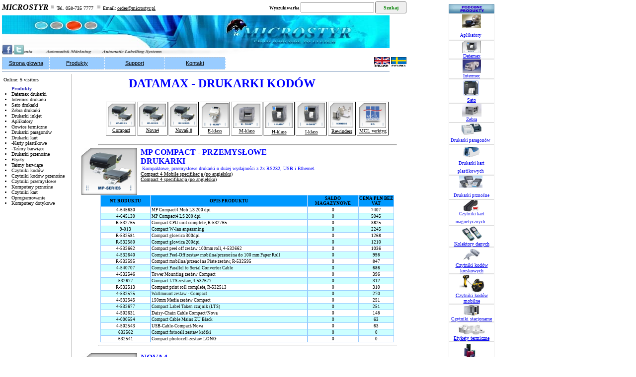

--- FILE ---
content_type: text/html
request_url: http://www.microstyr.se/datamax_pl.asp
body_size: 23622
content:


<!-- includes polish asp file -->



<!DOCTYPE HTML PUBLIC "-//W3C//DTD HTML 4.0 Transitional//EN">


<head>
<title>Drukarki etykiet - Datamax</title> 
<meta name="keywords" content="Datamax, automatyczne, znakowanie, automatyzacja, znakowania, na linii produkcyjnej, systemy, Auto ID, kompleksowe, przemysłowe, drukarki, etykieciarki, termiczne, termotransfer, termotransferowe, kody, kodów, kreskowych, kreskowe, etykiet,  przenośne, termodrukarki, stołowe, biurowe, radiowe, dyspensery, aplikatory, mobilne, radiolinie, logistyka, magazynowe">
<meta name="description" content="Microstyr jest dystrybutorem drukarek kodów kreskowych Datamax">
<meta http-equiv="Content-Language" content="pl">
<meta http-equiv="distribution" content="global">
<meta name="author" content="Gregory Marusik">
<meta HTTP-EQUIV="Content-Type" content="text/html; charset=utf-8">
<meta name="copyright" content="Microstyr">
<meta name="contact" content="grm@microstyr.se">

<script language="javascript" type='text/javascript' src="mic1.js"> </script>
<link href="miccss.css" rel="stylesheet" type="text/css">
<link rel="stylesheet" type="text/css" href="http://www.microstyr.se/css/primar.css">


<style type="text/css">
.style1 {
	text-align: right;
}
.style13 {
	font-size: x-small;
}
.style8 {
	font-family: Tahoma;
}
.style21 {
	text-decoration: none;
}
.style14 {
	font-size: x-small;
	color: #C0C0C0;
}

.style18 {
	font-family: Tahoma;
	font-size: x-small;
}
.style20 {
	font-size: x-small;
}
.style33 {
	color: #0000FF;
}
.style39 {
	text-align: center;
}

.style32 {
	font-size: small;
}
.style38 {
	color: #0000FF;
	font-size: medium;
}
.style36 {
	text-align: left;
}

.style29 {
	border: 1px solid #99CCFF ;
	background-color:#0099FF ;
	text-align: center;
	font-family: Tahoma;
	font-size: xx-small;
	font-weight:bold ;
	text-transform: uppercase;
}
.style30 {
	border-left: 1px solid #99CCFF; 
	border-right: 1px solid #99CCFF; 
	border-bottom: 1px solid #99CCFF;
	background-color:#CCFFFF;
	text-align: center;
	font-family: Tahoma;
	font-size: xx-small;
}
.style31 {
	border-left: 1px solid #99CCFF; 
	border-right: 1px solid #99CCFF; 
	border-bottom: 1px solid #99CCFF;
	background-color:#FFFFFF;
	text-align: center;
	font-family: Tahoma;
	font-size: xx-small;
}


.style35 {
	font-family: Tahoma;
	font-size: x-small;
	text-align: left;
}


.style19 {
	font-family: Tahoma;
}
.style37 {
	font-size: medium;
	color: #0000FF;
	text-align: left;
}

.style41 {
	font-family: Tahoma;
	font-size: x-small;
	text-align: left;
	color: #0000FF;
}

HTML { margin: 0; padding: 0; }

.style42 {
	font-size: medium;
	text-align: left;
}

</style>

</head>

<body topmargin="0" style="margin-left: 1px">
<form method="post" action="http://www.microstyr.se/frmsearch_pl.asp"  >


<table border="0" bordercolor="#FFFFFF" bordercolorlight="#FFFFFF" bordercolordark="#FFFFFF" height="49" style="width: 820px">
  <tr>
    <td style="height: 20px; font-family:Tahoma; font-size: xx-small; width: 495px; text-align:left" >
    <span >
	<span style="font-size: medium; font-family: 'Times New Roman', Times, serif"; >
	<strong><color: #0000FF></color:><em>MICROSTYR</em></color></strong></span><font style="color: #000000"><span style="font-size: x-small"> <img alt="" src="http://www.microstyr.se/Pictures/4kant.jpg" width="10" height="9"> Tel. 
	058-735 7777&nbsp; <img alt="" src="http://www.microstyr.se/Pictures/4kant.jpg" width="10" height="9"> Email:</span></font></span> 		
		<a href="mailto:info@microstyr.pl?subject=Order">
		<span style="text-align: right; font-size: x-small;">order@microstyr.pl</span></a></td>
    <td valign="top" style="height: 20px;text-align: right;">
    <span>
    <strong>Wyszukiwarka</strong> 
	<input type="text" name="sword" style="width: 148px"></span>
    <strong>
    <input type="submit" style="font-family:Tahoma; font-size: x-small; width: 63px; height: 24px; color:green;font-weight: bold;" value="Szukaj" ></strong></td>
	</tr>
  <tr>
    <td style="height: 75px;" valign="top" colspan="2">
	<img alt="Labels &amp; Auto id" height="66" longdesc="Microstyr etykiety samoprzylepne; print apply" src="Pictures/mic_top_fb.jpg" width="780"><br>
	<img border="0" src="Pictures/mic_top_2.gif" width="776" height="14"></td>
	</tr>
  <tr>
    <td style="width: 495px; height: 15px;" valign="top">
        
	<!-- menu table svenska -->
	<table class="menu" style=" background-color: #99CCFF; text-align:center ; border: 1px dotted #C0C0C0; border-collapse: collapse; width: 450px;  height:25px;"  
        border="0" cellpadding="0" cellspacing="0">
	   <tr>
	   		<td style="width: 103px;border-right-color: #FFFFFF;" 
	   			onMouseOver="this.style.backgroundColor='#00CCFF';" onMouseOut="this.style.backgroundColor='#99CCFF';" >
	   		<a href="http://www.microstyr.se">Strona glowna</a></td>

	   		<td style="width: 118px;border-right-color: #FFFFFF;"  
	   			onMouseOver="this.style.backgroundColor='#00CCFF';" onMouseOut="this.style.backgroundColor='#99CCFF';" >
	   		<a href="http://www.microstyr.se/produkty.html">Produkty</a></td>
	   		<td style="width: 131px;border-right-color: #FFFFFF;" 
	   			onMouseOver="this.style.backgroundColor='#00CCFF';" onMouseOut="this.style.backgroundColor='#99CCFF';" >
	   		<a href="http://www.microstyr.se/support_pl.asp">Support</a></td>
	   		<td style="width: 131px; border-right-color: #FFFFFF;" 
	   			onMouseOver="this.style.backgroundColor='#00CCFF';" onMouseOut="this.style.backgroundColor='#99CCFF';" >
	   		<a href="http://www.microstyr.se/kontakt_pl.html">Kontakt</a></td>
	   	</tr>
	</table>
	<!-- menu table -->


    
    </td>
    <td style="width: 308px; height: 15px; text-align: right;" valign="top">
    <font face="Tahoma"><a href="http://www.microstyr.se/products.html"><img border="0" src="http://www.microstyr.se/Pictures/flag_en.gif" width="32" height="21"></a>
	<a href="http://www.microstyr.se/produkter.html">
	<img border="0" src="http://www.microstyr.se/Pictures/flag_se.gif" width="31" height="21"></a></font></td>
	</tr>
  <tr>
    <td style="height: 4px;"  valign="top" colspan="2">
    <font face="Tahoma" style="font-size: 9pt; font-weight: 700">
		<img border="0" src="http://www.microstyr.se/Pictures/Software/line01.gif" width="780px" height="1"></font></td>
	</tr>
</table>

	<script>
	(function(d, s, id) {
	  var js, fjs = d.getElementsByTagName(s)[0];
	  if (d.getElementById(id)) return;
	  js = d.createElement(s); js.id = id;
	  js.src = "//connect.facebook.net/sv_SE/all.js#xfbml=1";
	  fjs.parentNode.insertBefore(js, fjs);
	}(document, 'script', 'facebook-jssdk'));
	</script>	

	<div class="fb-like"  data-href="http://www.facebook.com/pages/Microstyr/255571094510445"   data-send="true" data-width="450" data-show-faces="false" style="position:absolute; left: 5px; top:70px" >	
	</div>

<div style="position:absolute; left: 28px; top:90px">
  <a target="_blank" href="http://www.twitter.com/microstyr">
  <img src="Pictures/tw_button.jpg"  width="20" height="20">
  </a>
</div>

<div style="position:absolute; left: 5px; top:90px">
  <a target="_blank" href="http://www.facebook.com/microstyr">
  <img src="Pictures/fb_button.jpg"  width="20" height="20">
  </a>
</div>

<table border="0" cellpadding="6" cellspacing="0" width="1200" height="545">
  <tr>
    <td valign="top"  height="545"style="width: 130px;border-right:  1px solid #C0C0C0;" >
      
    <div id="meny" style="width: 130px;" >   
     
     
		<p style="width: 170px;font-size:x-small" >Online: 5 visitors</p>        

	<ul style="left: -24px; top: -3px; width: 170px; height: 145px; position: relative;font-size:x-small">
				<a href="http://www.microstyr.se/produkty.html" style="text-decoration: none" >
				<strong><span style="color: #2E2EB9"><b>Produkty</b></span></strong></a>
		<li>
		<a href="http://www.microstyr.se/datamax_pl.asp" style="text-decoration: none" >Datamax drukarki</a></li>
		<li>
		<a href="http://www.microstyr.se/intermec_drukarki.asp" style="text-decoration: none" >Intermec drukarki</a></li>
		<li>
		<a href="http://www.microstyr.se/sato_pl.asp" style="text-decoration: none" >Sato drukarki</a></li>
		<li>
		<a href="http://www.microstyr.se/Zebra_pl.asp" style="text-decoration: none" >Zebra drukarki</a></li>
		<li>
		<a href="http://www.microstyr.se/inkjet_bestcode_pl.asp" style="text-decoration: none" >Drukarki inkjet</a></li>
		<li>
		<a href="http://www.microstyr.se/Aplikatory.asp" style="text-decoration: none" >Aplikatory</a></li>	
		<li>
		<a href="http://www.microstyr.se/printheads_pl.asp" style="text-decoration: none" >Gowice termiczne</a></li>	
		<li>
		<a href="http://www.microstyr.se/drukarki_kasowe.asp" style="text-decoration: none" >Drukarki paragonów</a></li>	
		<li>
		<a href="http://www.microstyr.se/drukarki_kart.asp" style="text-decoration: none" >Drukarki kart</a></li>
		<li>	
		<a href="http://www.microstyr.se/frmsearch_sv.asp?prodgr=kortskrivare&prodgr1=plastkort" style="text-decoration: none" >-Karty plastikowe</a></li>
		<li>	
		<a href="http://www.microstyr.se/frmsearch_sv.asp?prodgr=kortskrivare&prodgr1=ribbon" style="text-decoration: none" >-Taśmy barwiące</a></li>
		<li>	
		<a href="http://www.microstyr.se/drukarki_mobilne.asp" style="text-decoration: none" >Drukarki przenośne</a></li>					
		<li>
		<a href="http://www.microstyr.se/etikety.asp" style="text-decoration: none" >Etyety</a></li>					
		<li>
		<a href="http://www.microstyr.se/ribbons_pl.asp" style="text-decoration: none" >Taśmy barwiące</a></li>					
		<li>
		<a href="http://www.microstyr.se/readers_pl.asp" style="text-decoration: none" >Czytniki kodów</a></li>					
		<li>
		<a href="http://www.microstyr.se/readers_mobile_pl.asp" style="text-decoration: none" >Czytniki kodów przenośne</a></li>
		<li>
		<a href="http://www.microstyr.se/readers_fixed_pl.asp" style="text-decoration: none" >Czytniki przemysłowe</a></li>				
		<li>
		<a href="http://www.microstyr.se/handdatorer_pl.asp" style="text-decoration: none" >Komputery prznośne</a></li>					
		<li>
		<a href="http://www.microstyr.se/czytniki_kart.asp.asp" style="text-decoration: none" >Czytniki kart</a></li>					
		<li>
		<a href="http://www.microstyr.se/software_pl.asp" style="text-decoration: none" >Oprogramowanie</a></li>				
		<li>
		<a href="http://www.microstyr.se/pc_pl.asp" style="text-decoration: none" >Komputery dotykowe</a></li>
					</ul>
     
       <!-- MENU --> 
     
	

	
	

     
    </div> <!-- end div meny -->
     
           
    </td>
    <td valign="top" height="545" style="width: 6px">
    &nbsp;</td>
    
    <td valign="top" height="926" style="width: 823px">
    <table border="0" cellpadding="0" cellspacing="0" height="897" style="border-collapse: collapse; width: 786px;" bordercolor="#111111" id="table1">
      <tr>
        <td valign="top" bgcolor="#FFFFFF" style="height: 48px;" colspan="2">
        <p align="center" style="width: 565px"><b><font size="5" face="Tahoma" color="#0000FF">
		DATAMAX - <span lang="sv">DRUKARKI KOD</span>ÓW<br />
		</font></b><font size="2">
		<br />
		</font></p>
		</td>
      </tr>
      <tr>
        <td valign="top" bgcolor="#FFFFFF" align="center" style="height: 51px;" class="style18" colspan="2">
								<table style="width: 86%; height: 52px">
									<tr>
										<td style="border-left: 1px solid #C0C0C0; border-right-style: solid; border-right-width: 1px; border-top: 1px solid #C0C0C0; border-bottom-style: solid; border-bottom-width: 1px; text-align: center; font-family: Tahoma; font-size: x-small;">

			<span class="style33"><strong><span style="font-size: x-small">
			<a title="Datamax MP-serie" href="#MP_COMPACT">
			<img src="http://www.microstyr.se/Pictures/datamax/sm_mpseries.jpg" alt="MP-Series Printers" border="0" height="46" width="54"></a></span></strong></span><span style="font-family: Tahoma"><span style="font-size: x-small"><br>
								<a href="#MP_COMPACT">Compact</a></span></span></td>
										<td style="border-left: 1px solid #C0C0C0; border-right-style: solid; border-right-width: 1px; border-top: 1px solid #C0C0C0; border-bottom-style: solid; border-bottom-width: 1px; text-align: center; font-family: Tahoma; font-size: x-small;">

			<span class="style33"><strong><span style="font-size: x-small">
			<a title="Datamax MP-serie" href="#NOVA4">
			<img src="http://www.microstyr.se/Pictures/datamax/sm_mpseries.jpg" alt="MP-Series Printers" border="0" height="46" width="54"></a></span></strong></span><span style="font-family: Tahoma"><span style="font-size: x-small"><br>
								<a href="#NOVA4">Nova4</a></span></span></td>
										<td style="border-left: 1px solid #C0C0C0; border-right-style: solid; border-right-width: 1px; border-top: 1px solid #C0C0C0; border-bottom-style: solid; border-bottom-width: 1px; text-align: center; font-family: Tahoma; font-size: x-small;">

			<span class="style33"><strong><span style="font-size: x-small">
			<a title="Datamax MP-serie" href="#NOVA6">
			<img src="http://www.microstyr.se/Pictures/datamax/sm_mpseries.jpg" alt="MP-Series Printers" border="0" height="46" width="54"></a></span></strong></span><span style="font-family: Tahoma"><span style="font-size: x-small"><br>
								<a href="#NOVA6">Nova6,8</a></span></span></td>
										<td style="border-left: 1px solid #C0C0C0; border-right-style: solid; border-right-width: 1px; border-top: 1px solid #C0C0C0; border-bottom-style: solid; border-bottom-width: 1px; text-align: center; font-family: Tahoma; font-size: x-small;">
        <span style="font-family: Tahoma; font-size: x-small">
		<a title="Datamax E-klass" href="#Datamax E-klass">
			<img src="http://www.microstyr.se/Pictures/datamax/prod_e_copy.jpg" alt="E-Class" border="0" height="50" width="54"></a><br />
								<a href="#Datamax E-klass">E-klass</a></span></td>
										<td style="border-left: 1px solid #C0C0C0; border-right-style: solid; border-right-width: 1px; border-top: 1px solid #C0C0C0; border-bottom-style: solid; border-bottom-width: 1px; font-family: Tahoma; text-align: center;">
        <span style="font-size: x-small">
				<span class="style20">
		<a title="Datamax M-klass" href="#Datamax M-klass">
		<img src="http://www.microstyr.se/Pictures/datamax/mclass_small.jpg" alt="M-Class" border="0" height="49" width="55"></a></span><br />
										<a href="#Datamax M-klass">M-klass</a></span></td>
										<td style="border-left: 1px solid #C0C0C0; border-right-style: solid; border-right-width: 1px; border-top: 1px solid #C0C0C0; border-bottom-style: solid; border-bottom-width: 1px; text-align: center;">

		<span class="style20">
			<a title="Datamax H-klass" href="#Datamax H-klass">
		<img src="http://www.microstyr.se/Pictures/datamax/sm_hclass.jpg" alt="H-Class Printers" border="0" height="51" width="55"></a></span><span style="font-family: Tahoma"><span style="font-size: x-small"><br />
								<a href="#Datamax H-klass">H-klass</a></span></span></td>
										<td style="border-left: 1px solid #C0C0C0; border-right-style: solid; border-right-width: 1px; border-top: 1px solid #C0C0C0; border-bottom-style: solid; border-bottom-width: 1px; text-align: center;">

		<span class="style20">
										<a href="#I-KLASA,_PRZEMYSŁOWA_DRUKARKA" title="Datamax H-klass">
		<img src="http://www.microstyr.se/Pictures/datamax/sm_hclass.jpg" alt="H-Class Printers" border="0" height="51" width="55"></a></span><span style="font-family: Tahoma"><span style="font-size: x-small"><br />
										<a href="#I-KLASA,_PRZEMYSŁOWA_DRUKARKA">
										I-klass</a></span></span></td>
										<td style="border-left: 1px solid #C0C0C0; border-right-style: solid; border-right-width: 1px; border-top: 1px solid #C0C0C0; border-bottom-style: solid; border-bottom-width: 1px; text-align: center;">
		<span class="style20">
		<a title="Datamax rewinders" href="#Datamax Rewinders">
		<img src="http://www.microstyr.se/Pictures/datamax/rewinder_small.jpg" alt="Rewinders" border="0" height="50" width="47"></a></span>&nbsp;<span style="font-family: Tahoma; font-size: x-small"><br />
								<a href="#Datamax Rewinders">Rewinders</a></span></td>
										<td style="border-left: 1px solid #C0C0C0; border-right-style: solid; border-right-width: 1px; border-top: 1px solid #C0C0C0; border-bottom-style: solid; border-bottom-width: 1px; font-family: Tahoma; text-align: center;">
        <span style="font-size: x-small">
		<span class="style20">
		<a title="Datamax MCL verktyg" href="#Datamax MCL">
		<img src="http://www.microstyr.se/Pictures/datamax/product_mcl.jpg" alt="MCL" border="0" height="50" width="54"></a></span><br />
										<a href="#Datamax MCL">MCL verktyg</a></span></td>
									</tr>
								</table>
			
			
			
		</td>
        <td valign="top" bgcolor="#FFFFFF" align="center" style="width: 774px; height: 51px;">
			&nbsp;</td>
      </tr>
      <tr>
        <td valign="top" bgcolor="#FFFFFF" align="center" style="height: 21px;" class="style18" colspan="2">
			<br />
			<hr style="width: 600px; height: -12px">
			
			
			
		</td>
        <td valign="top" bgcolor="#FFFFFF" align="center" style="width: 774px; height: 21px;">
			</td>
      </tr>
      <tr>
        <td valign="top" bgcolor="#FFFFFF" style="width: 129px; height: 51px;" class="style41">
			<span class="style32">
			<a name="Datamax MP-serie1">
			<img src="http://www.microstyr.se/Pictures/datamax/sm_mpseries.jpg" alt="MP-Series Printers" border="0" height="95" width="112" style="float: left">
			</a>
			</span>
			<span style="color: #000000">
			<br>
			</span></td>
        <td valign="top" bgcolor="#FFFFFF" style="width: 910px; height: 51px;" class="style41">
			<div class="style42" style="width: 324px" >
			<strong>
			<span lang="sv"><a name="MP_COMPACT">MP COMPACT</a> - </span>PRZEMYSŁOWE DRUKARKI
			</strong>
			</div>
			
			<span class="style19" class="style20">&nbsp;Kompaktowe, 
			przemysłowe drukarki o dużej wydajności z 2x RS232, USB i Ethernet.
			<br>
			</span><span style="color: #000000">
			<a href="http://www.datamaxcorp.com/_assets/library/pdf/compact4_mobile_en_2_07.pdf">
			Compact 4 Mobile specifikacja (po angielsku)</a><br />
			<a href="http://www.datamaxcorp.com/_assets/library/pdf/compact4_mobile_en_2_07.pdf">
			Compact 4 specifikacja (po 
			angielsku)</a> 
			</span></td>
        <td valign="top" bgcolor="#FFFFFF" align="center" style="width: 774px; height: 51px;">
			&nbsp;</td>
      </tr>
		<tr>
        <td valign="top" bgcolor="#FFFFFF" align="center" style="height: 26px;" class="style18" colspan="2">
					
			
<table cellspacing="0">
	<tr>
		<td style="width: 200px;"  class="style29">Nt roduktu</td>
		<td style="width: 800px;" class="style29">Opis produktu</td>
		<td style="width: 150px;"  class="style29">Saldo magazynowe</td>
		<td style="width: 150px;"  class="style29">Cena PLN bez VAT</td>
	</tr>



     <TR>
     	
			<TD class="style31">4-645630</TD>
			<TD style="text-align:left;" class="style31">MP Compact4 Mob LS 200 dpi</TD>
			<TD class="style31">0</TD>
			<TD class="style31">7407</TD>
		
	</TR>
	

     <TR>
     	     
			<TD class="style30">4-645130</TD>
			<TD style="text-align:left;" class="style30">MP Compact4 LS 200 dpi</TD>
			<TD class="style30">0</TD>
			<TD class="style30">5045</TD>
		
	</TR>
	

     <TR>
     	
			<TD class="style31">R-532765</TD>
			<TD style="text-align:left;" class="style31">Compact CPU unit complete, R-532765</TD>
			<TD class="style31">0</TD>
			<TD class="style31">3825</TD>
		
	</TR>
	

     <TR>
     	     
			<TD class="style30">9-013</TD>
			<TD style="text-align:left;" class="style30">Compact W-lan anpassning</TD>
			<TD class="style30">0</TD>
			<TD class="style30">2245</TD>
		
	</TR>
	

     <TR>
     	
			<TD class="style31">R-532581</TD>
			<TD style="text-align:left;" class="style31">Compact glowica  300dpi</TD>
			<TD class="style31">0</TD>
			<TD class="style31">1268</TD>
		
	</TR>
	

     <TR>
     	     
			<TD class="style30">R-532580</TD>
			<TD style="text-align:left;" class="style30">Compact glowica  200dpi</TD>
			<TD class="style30">0</TD>
			<TD class="style30">1210</TD>
		
	</TR>
	

     <TR>
     	
			<TD class="style31">4-532662</TD>
			<TD style="text-align:left;" class="style31">Compact peel off zestaw 100mm roll, 4-532662</TD>
			<TD class="style31">0</TD>
			<TD class="style31">1036</TD>
		
	</TR>
	

     <TR>
     	     
			<TD class="style30">4-532640</TD>
			<TD style="text-align:left;" class="style30">Compact Peel-Off zestaw mobilna/przenośna do 100 mm Paper Roll</TD>
			<TD class="style30">0</TD>
			<TD class="style30">998</TD>
		
	</TR>
	

     <TR>
     	
			<TD class="style31">R-532595</TD>
			<TD style="text-align:left;" class="style31">Compact mobilna/przenośna Plate zestaw,    	R-532595</TD>
			<TD class="style31">0</TD>
			<TD class="style31">847</TD>
		
	</TR>
	

     <TR>
     	     
			<TD class="style30">4-540707</TD>
			<TD style="text-align:left;" class="style30">Compact Parallel to Serial Convertor Cable</TD>
			<TD class="style30">0</TD>
			<TD class="style30">686</TD>
		
	</TR>
	

     <TR>
     	
			<TD class="style31">4-532546</TD>
			<TD style="text-align:left;" class="style31">Tower Mounting zestaw Compact</TD>
			<TD class="style31">0</TD>
			<TD class="style31">396</TD>
		
	</TR>
	

     <TR>
     	     
			<TD class="style30">532677</TD>
			<TD style="text-align:left;" class="style30">Compact LTS zestaw,  	4-532677</TD>
			<TD class="style30">0</TD>
			<TD class="style30">312</TD>
		
	</TR>
	

     <TR>
     	
			<TD class="style31">R-532513</TD>
			<TD style="text-align:left;" class="style31">Compact print roll complete, R-532513</TD>
			<TD class="style31">0</TD>
			<TD class="style31">310</TD>
		
	</TR>
	

     <TR>
     	     
			<TD class="style30">4-532575</TD>
			<TD style="text-align:left;" class="style30">Wallmount zestaw - Compact</TD>
			<TD class="style30">0</TD>
			<TD class="style30">270</TD>
		
	</TR>
	

     <TR>
     	
			<TD class="style31">4-532545</TD>
			<TD style="text-align:left;" class="style31">150mm Media zestaw Compact</TD>
			<TD class="style31">0</TD>
			<TD class="style31">251</TD>
		
	</TR>
	

     <TR>
     	     
			<TD class="style30">4-532677</TD>
			<TD style="text-align:left;" class="style30">Compact Label Taken czujnik (LTS)</TD>
			<TD class="style30">0</TD>
			<TD class="style30">251</TD>
		
	</TR>
	

     <TR>
     	
			<TD class="style31">4-502631</TD>
			<TD style="text-align:left;" class="style31">Daisy-Chain Cable Compact/Nova</TD>
			<TD class="style31">0</TD>
			<TD class="style31">148</TD>
		
	</TR>
	

     <TR>
     	     
			<TD class="style30">4-000554</TD>
			<TD style="text-align:left;" class="style30">Compact Cable Mains EU Black</TD>
			<TD class="style30">0</TD>
			<TD class="style30">63</TD>
		
	</TR>
	

     <TR>
     	
			<TD class="style31">4-502543</TD>
			<TD style="text-align:left;" class="style31">USB-Cable-Compact/Nova</TD>
			<TD class="style31">0</TD>
			<TD class="style31">63</TD>
		
	</TR>
	

     <TR>
     	     
			<TD class="style30">632562</TD>
			<TD style="text-align:left;" class="style30">Compact fotocell zestaw krótki</TD>
			<TD class="style30">0</TD>
			<TD class="style30">0</TD>
		
	</TR>
	

     <TR>
     	
			<TD class="style31">632541</TD>
			<TD style="text-align:left;" class="style31">Compact photocell-zestaw LONG</TD>
			<TD class="style31">0</TD>
			<TD class="style31">0</TD>
		
	</TR>
	

</table>

			
			
		</td>
        <td valign="top" bgcolor="#FFFFFF" align="center" style="width: 774px; height: 26px;">
			</td>
      </tr>
		<tr>
        <td valign="top" bgcolor="#FFFFFF" align="center" style="height: 22px;" class="style18" colspan="2">
			<hr style="width: 600px; height: -12px"/>
			
			
			
		</td>
        <td valign="top" bgcolor="#FFFFFF" align="center" style="width: 774px; height: 22px;">
			</td>
      </tr>
		<tr>
        <td valign="top" bgcolor="#FFFFFF" style="width: 129px; height: 51px;" class="style41">
			<span class="style32">
			<a name="Datamax MP-serie2">
			<img src="http://www.microstyr.se/Pictures/datamax/sm_mpseries.jpg" alt="MP-Series Printers" border="0" height="95" width="112" style="float: left">

			</a>
			</span>
			</td>
        <td valign="top" bgcolor="#FFFFFF" style="width: 910px; height: 51px;" class="style41">
			<div class="style42" >
			<strong>
			<span lang="sv"><a name="NOVA4">NOVA4</a> <br>
			</span>RZEMYSŁOWE DRUKARKI 			</strong>
			</div>
			
			<span class="style19" class="style20">Kompaktowe, 
			przemysłowe drukarki o dużej wydajności z 2x RS232, USB i Ethernet.
			<br>
			</span><span style="color: #000000">
			<br />
			<a href="http://www.datamaxcorp.com/_assets/library/pdf/nova_en_2_07.pdf">
			Nova specifikacja (po angielsku)
			</a>
			</span></td>
        <td valign="top" bgcolor="#FFFFFF" align="center" style="width: 774px; height: 51px;">
			&nbsp;</td>
      </tr>
		<tr>
        <td valign="top" bgcolor="#FFFFFF" align="center" style="height: 26px;" class="style18" colspan="2">
					
			
<table cellspacing="0">
	<tr>
		<td style="width: 200px;"  class="style29">Nt roduktu</td>
		<td style="width: 800px;" class="style29">Opis produktu</td>
		<td style="width: 150px;"  class="style29">Saldo magazynowe</td>
		<td style="width: 150px;"  class="style29">Cena PLN bez VAT</td>
	</tr>



     <TR>
     	     
			<TD class="style30">4-745130</TD>
			<TD style="text-align:left;" class="style30">MP Nova4 DT - 200 dpi</TD>
			<TD class="style30">2</TD>
			<TD class="style30">11335</TD>
		
	</TR>
	

     <TR>
     	
			<TD class="style31">4-745140</TD>
			<TD style="text-align:left;" class="style31">MP Nova4 TT - 200 dpi</TD>
			<TD class="style31">3</TD>
			<TD class="style31">11335</TD>
		
	</TR>
	

     <TR>
     	     
			<TD class="style30">533523</TD>
			<TD style="text-align:left;" class="style30">Nova4 DT CPU module,  	R-533523</TD>
			<TD class="style30">0</TD>
			<TD class="style30">4873</TD>
		
	</TR>
	

     <TR>
     	
			<TD class="style31">4-533742</TD>
			<TD style="text-align:left;" class="style31">Big Roll z Peel-off Nova4</TD>
			<TD class="style31">0</TD>
			<TD class="style31">2096</TD>
		
	</TR>
	

     <TR>
     	     
			<TD class="style30">4-533541</TD>
			<TD style="text-align:left;" class="style30">Peel-off Complete Nova4 150 mm</TD>
			<TD class="style30">0</TD>
			<TD class="style30">1580</TD>
		
	</TR>
	

     <TR>
     	
			<TD class="style31">533541</TD>
			<TD style="text-align:left;" class="style31">Nova 4 Peel Off 150mm, 4-533541</TD>
			<TD class="style31">0</TD>
			<TD class="style31">1580</TD>
		
	</TR>
	

     <TR>
     	     
			<TD class="style30">533667</TD>
			<TD style="text-align:left;" class="style30">Nova4 DT glowica  300dpi, R-533667</TD>
			<TD class="style30">0</TD>
			<TD class="style30">1266</TD>
		
	</TR>
	

     <TR>
     	
			<TD class="style31">533529</TD>
			<TD style="text-align:left;" class="style31">Nova4 DT glowica  200dpi, R-533529</TD>
			<TD class="style31">0</TD>
			<TD class="style31">1210</TD>
		
	</TR>
	

     <TR>
     	     
			<TD class="style30">533578</TD>
			<TD style="text-align:left;" class="style30">Nova4 TT glowica  200dpi, R-533578</TD>
			<TD class="style30">0</TD>
			<TD class="style30">1210</TD>
		
	</TR>
	

     <TR>
     	
			<TD class="style31">533530</TD>
			<TD style="text-align:left;" class="style31">Nova 4 walek gumowy, R-533530</TD>
			<TD class="style31">0</TD>
			<TD class="style31">394</TD>
		
	</TR>
	

</table>

			
			
		</td>
        <td valign="top" bgcolor="#FFFFFF" align="center" style="width: 774px; height: 26px;">
			</td>
      </tr>
		<tr>
        <td valign="top" bgcolor="#FFFFFF" align="center" style="height: 22px;" class="style18" colspan="2">
			<hr style="width: 600px; height: -12px"/>
			
			
			
		</td>
        <td valign="top" bgcolor="#FFFFFF" align="center" style="width: 774px; height: 22px;">
			</td>
      </tr>
      <tr>
        <td valign="top" bgcolor="#FFFFFF" style="width: 129px; height: 51px;" class="style41">
			<span class="style32">
			<a name="Datamax MP-serie0">
			<img src="http://www.microstyr.se/Pictures/datamax/sm_mpseries.jpg" alt="MP-Series Printers" border="0" height="95" width="112" style="float: left">
			</a>
			</span>
			</td>
        <td valign="top" bgcolor="#FFFFFF" style="width: 910px; height: 51px;" class="style41">
			<div class="style42" >
			<strong>
			<span lang="sv"><a name="NOVA6">NOVA6</a>,NOVA8 <br>
			</span>PRZEMYSŁOWE DRUKARKI 			</strong>
			</div>
			
			<span class="style19" class="style20">&nbsp;Kompaktowe, 
			przemysłowe drukarki o dużej wydajności z 2x RS232, USB i Ethernet.
			</span><span style="color: #000000">
			<br />
			<a href="http://www.datamaxcorp.com/_assets/library/pdf/nova_en_2_07.pdf">
			Nova specifikacja (po angielsku)
			</a>
			</span></td>
        <td valign="top" bgcolor="#FFFFFF" align="center" style="width: 774px; height: 51px;">
			&nbsp;</td>
      </tr>
		<tr>
        <td valign="top" bgcolor="#FFFFFF" align="center" style="height: 26px;" class="style18" colspan="2">
					
			
<table cellspacing="0">
	<tr>
		<td style="width: 200px;"  class="style29">Nt roduktu</td>
		<td style="width: 800px;" class="style29">Opis produktu</td>
		<td style="width: 150px;"  class="style29">Saldo magazynowe</td>
		<td style="width: 150px;"  class="style29">Cena PLN bez VAT</td>
	</tr>



     <TR>
     	     
			<TD class="style30">4-765140</TD>
			<TD style="text-align:left;" class="style30">MP Nova6 TT - 200 dpi</TD>
			<TD class="style30">1</TD>
			<TD class="style30">17017</TD>
		
	</TR>
	

     <TR>
     	
			<TD class="style31">4-765130</TD>
			<TD style="text-align:left;" class="style31">MP Nova6 DT - 200 dpi</TD>
			<TD class="style31">0</TD>
			<TD class="style31">16193</TD>
		
	</TR>
	

     <TR>
     	     
			<TD class="style30">533631</TD>
			<TD style="text-align:left;" class="style30">Nova6 DT CPU module,  	R-533631</TD>
			<TD class="style30">0</TD>
			<TD class="style30">4873</TD>
		
	</TR>
	

     <TR>
     	
			<TD class="style31">533640</TD>
			<TD style="text-align:left;" class="style31">Nova6 DT glowica , R-533640</TD>
			<TD class="style31">0</TD>
			<TD class="style31">3692</TD>
		
	</TR>
	

     <TR>
     	     
			<TD class="style30">533709</TD>
			<TD style="text-align:left;" class="style30">Nova6 TT glowica , R-533709</TD>
			<TD class="style30">0</TD>
			<TD class="style30">3692</TD>
		
	</TR>
	

     <TR>
     	
			<TD class="style31">531675</TD>
			<TD style="text-align:left;" class="style31">Nova8 glowica , R-531675</TD>
			<TD class="style31">0</TD>
			<TD class="style31">3692</TD>
		
	</TR>
	

     <TR>
     	     
			<TD class="style30">4-533542</TD>
			<TD style="text-align:left;" class="style30">Peel-off-zestaw Nova6 150 mm</TD>
			<TD class="style30">0</TD>
			<TD class="style30">3135</TD>
		
	</TR>
	

     <TR>
     	
			<TD class="style31">533542</TD>
			<TD style="text-align:left;" class="style31">Nova 6 Peel off 150mm,  	4-533542</TD>
			<TD class="style31">0</TD>
			<TD class="style31">3135</TD>
		
	</TR>
	

     <TR>
     	     
			<TD class="style30">533636</TD>
			<TD style="text-align:left;" class="style30">Nova 6 Print roll, R-533636</TD>
			<TD class="style30">0</TD>
			<TD class="style30">847</TD>
		
	</TR>
	

     <TR>
     	
			<TD class="style31">502073</TD>
			<TD style="text-align:left;" class="style31">Nova 6 Letter screw</TD>
			<TD class="style31">0</TD>
			<TD class="style31">0</TD>
		
	</TR>
	

     <TR>
     	     
			<TD class="style30">533605</TD>
			<TD style="text-align:left;" class="style30">Nova 8 T CPU module</TD>
			<TD class="style30">0</TD>
			<TD class="style30">0</TD>
		
	</TR>
	

</table>

			
			
		</td>
        <td valign="top" bgcolor="#FFFFFF" align="center" style="width: 774px; height: 26px;">
			</td>
      </tr>
      <tr>
        <td valign="top" bgcolor="#FFFFFF" align="center" style="height: 22px;" class="style18" colspan="2">
			<hr style="width: 600px; height: -12px"/>
			
			
			
		</td>
        <td valign="top" bgcolor="#FFFFFF" align="center" style="width: 774px; height: 22px;">
			</td>
      </tr>
      <tr>
        <td valign="top" bgcolor="#FFFFFF" align="center" style="width: 129px; height: 51px;" class="style18">
			<div class="style39">
			<br />
				<span class="style32">
			<a name="Datamax E-klass">
			<img src="http://www.microstyr.se/Pictures/datamax/prod_e_copy.jpg" alt="E-Class" border="0" height="100" width="114" style="float: left"></a></span></div>
			
			
			
		</td>
        <td valign="top" bgcolor="#FFFFFF" align="center" style="width: 910px; height: 51px;" class="style18">
			<div class="style36">
				<span class="style32">
			&nbsp;</span><span class="style38"><strong><br>
			E-KLASA DRUKARKA 
			STOŁOWA</strong></span></div>
			<p class="style36">Mała i ekonomiczna drukarka stołowa o dobrej 
			wydajności</p>
			
			
			
		</td>
        <td valign="top" bgcolor="#FFFFFF" align="center" style="width: 774px; height: 51px;">
			&nbsp;</td>
      </tr>
      <tr>
        <td valign="top" bgcolor="#FFFFFF" align="center" style="height: 22px;" class="style18" colspan="2">
			
			
<table cellspacing="0">
	<tr>
		<td style="width: 200px;"  class="style29">Nt produktu</td>
		<td style="width: 800px;" class="style29">Opis produktu</td>
		<td style="width: 150px;"  class="style29">Saldo magazynowe</td>
		<td style="width: 150px;"  class="style29">Cena PLN bez VAT</td>
	</tr>
	


     <TR>
     	
			<TD class="style31">T70448IO</TD>
			<TD style="text-align:left;" class="style31">RL DATAMAX E-4204B (MARK III 1/2_), E-4205A (MARK III 1/2_), E-4206P (MARK III 1/2_), E-4304B (MARK </TD>
			<TD class="style31">0</TD>
			<TD class="style31">9</TD>
		
	</TR>
	

</table>
			
			
			
		</td>
        <td valign="top" bgcolor="#FFFFFF" align="center" style="width: 774px; height: 22px;">
			</td>
      </tr>
      <tr>
        <td valign="top" bgcolor="#FFFFFF" align="center" style="height: 32px;" class="style18" colspan="2">
			
			
			
			<hr style="width: 600px; height: -12px">
			
			
			
		</td>
        <td valign="top" bgcolor="#FFFFFF" align="center" style="width: 774px; height: 32px;">
			</td>
      </tr>
      <tr>
        <td valign="top" bgcolor="#FFFFFF" align="center" style="width: 129px; height: 51px;" class="style18">
			<div class="style39">
				<span class="style20">
				<a target="_self" name="Datamax M-klass" href="#Datamax M-klass">
				<img src="http://www.microstyr.se/Pictures/datamax/mclass_small.jpg" alt="M-Class" border="0" height="103" width="114" style="float: left"></a></span></div>
			
			
			
		</td>
        <td valign="top" bgcolor="#FFFFFF" align="center" style="width: 910px; height: 51px;" class="style18">
			<div class="style37">
				<strong>M-KLASA 
				PÓŁPRZEMYSŁOWA DRUKARKA</strong></div>
			<p class="style36" style="font-size: x-small">Ekonomiczna, 
			pólprzemysłowa drukarka kodów z wieloma charakteryzująca się wieloma 
			funkcjami. Posiada wsparcie narzędzi MCL i ma wbudowany wyświetlacz LCD.<span lang="pl">
			<br>
			Wersje </span>M-4206,M-4208<span lang="pl">, </span>M-4306</p>
			
			
			
		</td>
        <td valign="top" bgcolor="#FFFFFF" align="center" style="width: 774px; height: 51px;">
			&nbsp;</td>
      </tr>
      <tr>
        <td valign="top" bgcolor="#FFFFFF" align="center" style="height: 23px;" class="style18" colspan="2">

<table cellspacing="0">
	<tr>
		<td style="width: 200px;"  class="style29">Nt produktu</td>
		<td style="width: 800px;" class="style29">Opis produktu</td>
		<td style="width: 150px;"  class="style29">Saldo magazynowe</td>
		<td style="width: 150px;"  class="style29">Cena PLN bez VAT</td>
	</tr>



     <TR>
     	     
			<TD class="style30">215958</TD>
			<TD style="text-align:left;" class="style30">Device holder  - do drukarkas - Datamax MP Compact 4 MKII, Honeywell MP Compact 4 Mark III. </TD>
			<TD class="style30">0</TD>
			<TD class="style30">89</TD>
		
	</TR>
	

</table>
			
			
			
		</td>
        <td valign="top" bgcolor="#FFFFFF" align="center" style="width: 774px; height: 23px;">
			</td>
      </tr>
      <tr>
        <td valign="top" bgcolor="#FFFFFF" align="center" style="height: 16px;" class="style18" colspan="2">

			
			
			<hr style="width: 600px; height: -12px">
			
			
			
		</td>
      </tr>
      <tr>
        <td valign="top" bgcolor="#FFFFFF" align="center" style="width: 129px; height: 47px;" class="style18">
		<span class="style20">
			<a href="http://www.datamaxcorp.com/products/hclass/" target="_self" name="Datamax H-klass">
		<img src="http://www.microstyr.se/Pictures/datamax/sm_hclass.jpg" alt="H-Class Printers" border="0" height="94" width="111" style="float: left"></a></span>&nbsp;</td>
        <td valign="top" bgcolor="#FFFFFF" align="center" style="width: 910px; height: 47px;" class="style18">
		<p class="style37">
		<strong><br>
		H-KLASA, PRZEMYSŁOWE DRUKAKRI</strong></p>
		<p class="style36">Przemysłowe drukarki o wysokiej wydajnosci oraz 
		wysokiej jakości wydruku.</p>
		</td>
      </tr>
      <tr>
        <td valign="top" bgcolor="#FFFFFF" align="center" style="height: 23px;" class="style18" colspan="2">


<table cellspacing="0">
	<tr>
		<td style="width: 200px;"  class="style29">Nt produktu</td>
		<td style="width: 800px;" class="style29">Opis produktu</td>
		<td style="width: 150px;"  class="style29">Saldo magazynowe</td>
		<td style="width: 150px;"  class="style29">Cena PLN bez VAT</td>
	</tr>


</table>

			
			
		</td>
      </tr>
        <tr>
        <td valign="top" bgcolor="#FFFFFF" align="center" style="height: 28px;" class="style18" colspan="2">
			
			
			<hr style="width: 600px; height: -12px">
			
			
			
		</td>
        <td valign="top" bgcolor="#FFFFFF" align="center" style="width: 774px; height: 28px;">
			</td>
        </tr>
		<tr>
        <td valign="top" bgcolor="#FFFFFF" style="width: 129px; height: 47px;" class="style35">
			<div class="style39">
				<strong>
				<a href="http://www.datamax-oneil.com/do/com/en-us/home/printers-software/stationary-printers/industrial-barcode-printers/i-class">
		<img src="http://www.microstyr.se/Pictures/datamax/prod_w_copy.jpg" alt="W-Class" border="0" height="100" width="118" style="float: left"></a>

		</strong></div>
		</td>
        <td valign="top" bgcolor="#FFFFFF" style="width: 910px; height: 47px;" class="style35">
			<div class="style36">
				<strong><span class="style38">
				<a href="http://www.datamax-oneil.com/do/com/en-us/home/printers-software/stationary-printers/industrial-barcode-printers/i-class" name="I-KLASA,_PRZEMYSŁOWA_DRUKARKA">I-KLASA, 
				PRZEMYSŁOWA DRUKARKA </a> </span></strong></div>
			<p>Datamax Przemysłowa drukaka. Nadaje się do pracu w ciężkich warunkach przemysłowych.</td>
        <td valign="top" bgcolor="#FFFFFF" align="center" style="width: 774px; height: 47px;">
			&nbsp;</td>
        </tr>
		<tr>
        <td valign="top" bgcolor="#FFFFFF" align="center" style="height: 28px;" class="style18" colspan="2">
			
<table cellspacing="0">
	<tr>
		<td style="width: 200px;"  class="style29">Nt produktu</td>
		<td style="width: 800px;" class="style29">Opis produktu</td>
		<td style="width: 150px;"  class="style29">Saldo magazynowe</td>
		<td style="width: 150px;"  class="style29">Cena PLN bez VAT</td>
	</tr>



     <TR>
     	
			<TD class="style31">PHD20-2181-21</TD>
			<TD style="text-align:left;" class="style31">Datamax I-4208, I-4210, I-4212 glowica  - 203dp</TD>
			<TD class="style31">0</TD>
			<TD class="style31">2431</TD>
		
	</TR>
	

</table>
			
			
		</td>
        <td valign="top" bgcolor="#FFFFFF" align="center" style="width: 774px; height: 28px;">
			</td>
        </tr>
      <tr>
        <td valign="top" bgcolor="#FFFFFF" align="center" style="height: 28px;" class="style18" colspan="2">
			<hr style="width: 600px; height: -12px">
			
			
			
		</td>
        <td valign="top" bgcolor="#FFFFFF" align="center" style="width: 774px; height: 28px;">
			&nbsp;</td>
      </tr>
      <tr>
        <td valign="top" bgcolor="#FFFFFF" style="width: 129px; height: 47px;" class="style35">
			<div class="style39">
		<span class="style20">
			<a target="_self" name="Datamax Rewinders" href="#Datamax Rewinders">
		<img src="http://www.microstyr.se/Pictures/datamax/rewinder_small.jpg" alt="Rewinders" border="0" height="106" width="113" style="float: left"></a></span></div>
		</td>
        <td valign="top" bgcolor="#FFFFFF" style="width: 910px; height: 47px;" class="style35">
			<div class="style36">
					<strong><span class="style38"><br>
		NAWIJAKI ETYKIET</span></strong></div>
			<p>Masywny przewijak nadający sie do wielu aplikacji.</p>
		</td>
        <td valign="top" bgcolor="#FFFFFF" align="center" style="width: 774px; height: 47px;">
			&nbsp;</td>
      </tr>
      <tr>
        <td valign="top" bgcolor="#FFFFFF" align="center" style="height: 25px;" class="style18" colspan="2">

<table cellspacing="0">
	<tr>
		<td style="width: 200px;"  class="style29">Nt produktu</td>
		<td style="width: 800px;" class="style29">Opis produktu</td>
		<td style="width: 150px;"  class="style29">Saldo magazynowe</td>
		<td style="width: 150px;"  class="style29">Cena PLN bez VAT</td>
	</tr>




     <TR>
     	     
			<TD class="style30">WWCLPBC2ZWARUK</TD>
			<TD style="text-align:left;" class="style30">CL6NX Plus 305 dpi z Dispenser incl Liner zawijak , WLAN, RTC and UHF RFID + UK power cable</TD>
			<TD class="style30">0</TD>
			<TD class="style30">26076</TD>
		
	</TR>
	


     <TR>
     	
			<TD class="style31">WWCLPBC2ZNARUK</TD>
			<TD style="text-align:left;" class="style31">CL6NX Plus 305dpi z Dispenser incl Liner zawijak , RTC and RFID + UK power cable</TD>
			<TD class="style31">0</TD>
			<TD class="style31">24522</TD>
		
	</TR>
	


     <TR>
     	     
			<TD class="style30">WWCLPAC2ZWARUK</TD>
			<TD style="text-align:left;" class="style30">CL6NX Plus 203 dpi z Dispenser incl Liner zawijak , WLAN, RTC and UHF RFID + UK power cable</TD>
			<TD class="style30">0</TD>
			<TD class="style30">24285</TD>
		
	</TR>
	


     <TR>
     	
			<TD class="style31">WWCLPAC2ZNAREU</TD>
			<TD style="text-align:left;" class="style31">CL6NX Plus 203dpi z Dispenser incl Liner zawijak , RTC and RFID + EU power cable.. do UK orders </TD>
			<TD class="style31">0</TD>
			<TD class="style31">22731</TD>
		
	</TR>
	


     <TR>
     	     
			<TD class="style30">WWCLPAC2ZNARUK</TD>
			<TD style="text-align:left;" class="style30">CL6NX Plus 203dpi z Dispenser incl Liner zawijak , RTC and RFID + UK power cable</TD>
			<TD class="style30">0</TD>
			<TD class="style30">22731</TD>
		
	</TR>
	


     <TR>
     	
			<TD class="style31">PX65A02000010300</TD>
			<TD style="text-align:left;" class="style31">PX65A,  Ethernet, Wifi rest of world,zawijak  + label taken sense,TT 300 DPI, US & EU Power Cord</TD>
			<TD class="style31">4</TD>
			<TD class="style31">22103</TD>
		
	</TR>
	


     <TR>
     	     
			<TD class="style30">PM45A1000EU30200</TD>
			<TD style="text-align:left;" class="style30">PM45A, Full Touch Display, Ethernet, Fixed Hanger, RFID EU,zawijak  + label taken sense, TT, 203 DPI</TD>
			<TD class="style30">0</TD>
			<TD class="style30">20811</TD>
		
	</TR>
	


     <TR>
     	
			<TD class="style31">PX45A00010020400</TD>
			<TD style="text-align:left;" class="style31">PX45A,  Ethernet, Parallel Interface,zawijak  + label taken sense,TT 406 DPI, US & EU Power Cord</TD>
			<TD class="style31">0</TD>
			<TD class="style31">19875</TD>
		
	</TR>
	


     <TR>
     	     
			<TD class="style30">WWCLPB22ZWAREU</TD>
			<TD style="text-align:left;" class="style30">CL6NX Plus 305dpi z Dispenser incl Liner zawijak , RTC and WLAN + EU power cable. do UK orders p</TD>
			<TD class="style30">0</TD>
			<TD class="style30">19847</TD>
		
	</TR>
	


     <TR>
     	
			<TD class="style31">WWCLPB22ZWARUK</TD>
			<TD style="text-align:left;" class="style31">CL6NX Plus 305dpi z Dispenser incl Liner zawijak , RTC and WLAN + UK power cable</TD>
			<TD class="style31">0</TD>
			<TD class="style31">19847</TD>
		
	</TR>
	


     <TR>
     	     
			<TD class="style30">PX65A02000010200</TD>
			<TD style="text-align:left;" class="style30">PX65A,  Ethernet, Wifi rest of world,zawijak  + label taken sense,TT 203 DPI, US & EU Power Cord</TD>
			<TD class="style30">0</TD>
			<TD class="style30">19393</TD>
		
	</TR>
	


     <TR>
     	
			<TD class="style31">WWCLPB20ZNARUK</TD>
			<TD style="text-align:left;" class="style31">CL6NX Plus 305dpi z BT + Dispenser incl Liner zawijak  and RTC + UK power cable</TD>
			<TD class="style31">0</TD>
			<TD class="style31">19061</TD>
		
	</TR>
	


     <TR>
     	     
			<TD class="style30">WWCLPB20ZNAREU</TD>
			<TD style="text-align:left;" class="style30">CL6NX Plus 305dpi z BT + Dispenser incl Liner zawijak  and RTC + EU power cable. do UK orders pl</TD>
			<TD class="style30">0</TD>
			<TD class="style30">19061</TD>
		
	</TR>
	


     <TR>
     	
			<TD class="style31">PX45A00000020400</TD>
			<TD style="text-align:left;" class="style31">PX45A,  Ethernet, zawijak  + label taken sense,TT 406 DPI, US & EU Power Cord</TD>
			<TD class="style31">0</TD>
			<TD class="style31">18903</TD>
		
	</TR>
	


     <TR>
     	     
			<TD class="style30">PX65A00000010300</TD>
			<TD style="text-align:left;" class="style30">PX65A,  Ethernet, zawijak  + label taken sense,TT 300 DPI, US & EU Power Cord</TD>
			<TD class="style30">34</TD>
			<TD class="style30">18532</TD>
		
	</TR>
	


     <TR>
     	
			<TD class="style31">PX45A02000020200</TD>
			<TD style="text-align:left;" class="style31">PX45A,  Ethernet, Wifi rest of world,zawijak  + label taken sense,TT 203 DPI, US & EU Power Cord</TD>
			<TD class="style31">0</TD>
			<TD class="style31">18424</TD>
		
	</TR>
	


     <TR>
     	     
			<TD class="style30">WWCLPB22ZNARUK</TD>
			<TD style="text-align:left;" class="style30">CL6NX Plus 305dpi z Dispenser incl Liner zawijak  and RTC + UK power cable</TD>
			<TD class="style30">0</TD>
			<TD class="style30">18007</TD>
		
	</TR>
	


     <TR>
     	
			<TD class="style31">WWCLPB22ZNAREU</TD>
			<TD style="text-align:left;" class="style31">CL6NX Plus 305dpi z Dispenser incl Liner zawijak  and RTC + EU power cable. do UK orders please </TD>
			<TD class="style31">0</TD>
			<TD class="style31">18007</TD>
		
	</TR>
	


     <TR>
     	     
			<TD class="style30">WWCLPA22ZWAREU</TD>
			<TD style="text-align:left;" class="style30">CL6NX Plus 203dpi z Dispenser incl Liner zawijak , RTC and WLAN + EU power cable. do UK orders p</TD>
			<TD class="style30">0</TD>
			<TD class="style30">17957</TD>
		
	</TR>
	


     <TR>
     	
			<TD class="style31">WWCLPA22ZWARUK</TD>
			<TD style="text-align:left;" class="style31">CL6NX Plus 203dpi z Dispenser incl Liner zawijak , RTC and WLAN + UK power cable</TD>
			<TD class="style31">0</TD>
			<TD class="style31">17957</TD>
		
	</TR>
	


     <TR>
     	     
			<TD class="style30">WWCLPA20ZNARUK</TD>
			<TD style="text-align:left;" class="style30">CL6NX Plus 203dpi z BT + Dispenser incl Liner zawijak  and RTC + UK power cable</TD>
			<TD class="style30">0</TD>
			<TD class="style30">17172</TD>
		
	</TR>
	


     <TR>
     	
			<TD class="style31">WWCLPA20ZNAREU</TD>
			<TD style="text-align:left;" class="style31">CL6NX Plus 203dpi z BT + Dispenser incl Liner zawijak  and RTC + EU power cable. do UK orders pl</TD>
			<TD class="style31">0</TD>
			<TD class="style31">17172</TD>
		
	</TR>
	


     <TR>
     	     
			<TD class="style30">PX65A00000010200</TD>
			<TD style="text-align:left;" class="style30">PX65A,  Ethernet, zawijak  + label taken sense,TT 203 DPI, US & EU Power Cord</TD>
			<TD class="style30">59</TD>
			<TD class="style30">16677</TD>
		
	</TR>
	


     <TR>
     	
			<TD class="style31">WWCLP322ZWAREU</TD>
			<TD style="text-align:left;" class="style31">CL4NX Plus 609 dpi z Dispenser incl Liner zawijak  and, RTC and WLAN + EU power cable. do UK ord</TD>
			<TD class="style31">0</TD>
			<TD class="style31">16655</TD>
		
	</TR>
	


     <TR>
     	     
			<TD class="style30">WWCLP322ZWARUK</TD>
			<TD style="text-align:left;" class="style30">CL4NX Plus 609 dpi z Dispenser incl Liner zawijak  and, RTC and WLAN + UK power cable</TD>
			<TD class="style30">0</TD>
			<TD class="style30">16655</TD>
		
	</TR>
	


     <TR>
     	
			<TD class="style31">PX45A00010020200</TD>
			<TD style="text-align:left;" class="style31">PX45A,  Ethernet, Parallel Interface,zawijak  + label taken sense,TT 203 DPI, US & EU Power Cord</TD>
			<TD class="style31">0</TD>
			<TD class="style31">16382</TD>
		
	</TR>
	


     <TR>
     	     
			<TD class="style30">PX45A00000020300</TD>
			<TD style="text-align:left;" class="style30">PX45A,  Ethernet, zawijak  + label taken sense,TT 300 DPI, US & EU Power Cord</TD>
			<TD class="style30">81</TD>
			<TD class="style30">16272</TD>
		
	</TR>
	


     <TR>
     	
			<TD class="style31">WWCLP320ZNAREU</TD>
			<TD style="text-align:left;" class="style31">CL4NX Plus 609 dpi z BT + Dispenser incl Liner zawijak  and, RTC + EU power cable. do UK orders </TD>
			<TD class="style31">0</TD>
			<TD class="style31">16266</TD>
		
	</TR>
	


     <TR>
     	     
			<TD class="style30">WWCLP320ZNARUK</TD>
			<TD style="text-align:left;" class="style30">CL4NX Plus 609 dpi z BT + Dispenser incl Liner zawijak  and, RTC + UK power cable</TD>
			<TD class="style30">0</TD>
			<TD class="style30">16266</TD>
		
	</TR>
	


     <TR>
     	
			<TD class="style31">PM45CA1010030600</TD>
			<TD style="text-align:left;" class="style31">PM45 Compact, Full Touch Display, Ethernet, krótki pokrywa,Fixed Hanger, zawijak  + label taken sense, T</TD>
			<TD class="style31">0</TD>
			<TD class="style31">16191</TD>
		
	</TR>
	


     <TR>
     	     
			<TD class="style30">WWCLPA22ZNAREU</TD>
			<TD style="text-align:left;" class="style30">CL6NX Plus 203dpi z Dispenser incl Liner zawijak  and RTC + EU power cable. do UK orders please </TD>
			<TD class="style30">2</TD>
			<TD class="style30">16117</TD>
		
	</TR>
	


     <TR>
     	
			<TD class="style31">WWCLPA22ZNARUK</TD>
			<TD style="text-align:left;" class="style31">CL6NX Plus 203dpi z Dispenser incl Liner zawijak  and RTC + UK power cable</TD>
			<TD class="style31">0</TD>
			<TD class="style31">16117</TD>
		
	</TR>
	


     <TR>
     	     
			<TD class="style30">PX45A00000020200</TD>
			<TD style="text-align:left;" class="style30">PX45A,  Ethernet, zawijak  + label taken sense,TT 203 DPI, US & EU Power Cord</TD>
			<TD class="style30">28</TD>
			<TD class="style30">16087</TD>
		
	</TR>
	


     <TR>
     	
			<TD class="style31">PM45A10000030600</TD>
			<TD style="text-align:left;" class="style31">PM45A, Full Touch Display, Ethernet, Fixed Hanger, zawijak  + label taken sense, TT, 600 DPI, No Pow</TD>
			<TD class="style31">0</TD>
			<TD class="style31">15234</TD>
		
	</TR>
	


     <TR>
     	     
			<TD class="style30">WWCLP322ZNARUK</TD>
			<TD style="text-align:left;" class="style30">CL4NX Plus 609 dpi z Dispenser incl Liner zawijak  and, RTC + UK power cable</TD>
			<TD class="style30">0</TD>
			<TD class="style30">15211</TD>
		
	</TR>
	


     <TR>
     	
			<TD class="style31">WWCLP322ZNAREU</TD>
			<TD style="text-align:left;" class="style31">CL4NX Plus 609 dpi z Dispenser incl Liner zawijak  and, RTC + EU power cable. do UK orders pleas</TD>
			<TD class="style31">0</TD>
			<TD class="style31">15211</TD>
		
	</TR>
	


     <TR>
     	     
			<TD class="style30">074562RW7</TD>
			<TD style="text-align:left;" class="style30">DTM Bundle of LX600e Color Label drukarka + DTM RW-7 Label zawijak /Odwijaker</TD>
			<TD class="style30">0</TD>
			<TD class="style30">14977</TD>
		
	</TR>
	


     <TR>
     	
			<TD class="style31">PM45CA1010030300</TD>
			<TD style="text-align:left;" class="style31">PM45 Compact, Full Touch Display, Ethernet, krótki pokrywa,Fixed Hanger, zawijak  + label taken sense, T</TD>
			<TD class="style31">0</TD>
			<TD class="style31">14029</TD>
		
	</TR>
	


     <TR>
     	     
			<TD class="style30">PM45A10010030600</TD>
			<TD style="text-align:left;" class="style30">PM45A, Full Touch Display, Ethernet, Fixed Hanger, Parallel Interface,zawijak  + label taken sense, </TD>
			<TD class="style30">0</TD>
			<TD class="style30">13253</TD>
		
	</TR>
	


     <TR>
     	
			<TD class="style31">WWCLP222ZWARUK</TD>
			<TD style="text-align:left;" class="style31">CL4NX Plus 305 dpi z Dispenser incl Liner zawijak  and, RTC and WLAN + UK power cable</TD>
			<TD class="style31">0</TD>
			<TD class="style31">11367</TD>
		
	</TR>
	


     <TR>
     	     
			<TD class="style30">WWCLP222ZWAREU</TD>
			<TD style="text-align:left;" class="style30">CL4NX Plus 305 dpi z Dispenser incl Liner zawijak  and, RTC and WLAN + EU power cable. do UK ord</TD>
			<TD class="style30">0</TD>
			<TD class="style30">11367</TD>
		
	</TR>
	


     <TR>
     	
			<TD class="style31">WWCLP220ZNAREU</TD>
			<TD style="text-align:left;" class="style31">CL4NX Plus 305 dpi z BT + Dispenser incl Liner zawijak  and, RTC + EU power cable. do UK orders </TD>
			<TD class="style31">0</TD>
			<TD class="style31">10983</TD>
		
	</TR>
	


     <TR>
     	     
			<TD class="style30">WWCLP220ZNARUK</TD>
			<TD style="text-align:left;" class="style30">CL4NX Plus 305 dpi z BT + Dispenser incl Liner zawijak  and, RTC + UK power cable</TD>
			<TD class="style30">0</TD>
			<TD class="style30">10983</TD>
		
	</TR>
	


     <TR>
     	
			<TD class="style31">PM45CA1200030210</TD>
			<TD style="text-align:left;" class="style31">PM45 Compact, Full Touch Display, Ethernet, Bluetooth wifi rest of world, Fixed Hanger, zawijak  + l</TD>
			<TD class="style31">0</TD>
			<TD class="style31">10768</TD>
		
	</TR>
	


     <TR>
     	     
			<TD class="style30">MH641P-A001-0302</TD>
			<TD style="text-align:left;" class="style30">MH641P, 600 dpi, 6 ips, Touch LCD, Full zawijak  Internal</TD>
			<TD class="style30">0</TD>
			<TD class="style30">10745</TD>
		
	</TR>
	


     <TR>
     	
			<TD class="style31">PM45A10030030300</TD>
			<TD style="text-align:left;" class="style31">PM45A, Full Touch Display, Ethernet, Fixed Hanger, Applicator,zawijak  + label taken sense, TT, 300 </TD>
			<TD class="style31">0</TD>
			<TD class="style31">10614</TD>
		
	</TR>
	


     <TR>
     	     
			<TD class="style30">PM45A10020030300</TD>
			<TD style="text-align:left;" class="style30">PM45A, Full Touch Display, Ethernet, Fixed Hanger, Industrial Interface,zawijak  + label taken sense</TD>
			<TD class="style30">0</TD>
			<TD class="style30">10614</TD>
		
	</TR>
	


     <TR>
     	
			<TD class="style31">PM45A10010030300</TD>
			<TD style="text-align:left;" class="style31">PM45A, Full Touch Display, Ethernet, Fixed Hanger, Parallel Interface,zawijak  + label taken sense, </TD>
			<TD class="style31">0</TD>
			<TD class="style31">10216</TD>
		
	</TR>
	


     <TR>
     	     
			<TD class="style30">PM45A10000030300</TD>
			<TD style="text-align:left;" class="style30">PM45A, Full Touch Display, Ethernet, Fixed Hanger, zawijak  + label taken sense, TT, 300 DPI, No Pow</TD>
			<TD class="style30">82</TD>
			<TD class="style30">10156</TD>
		
	</TR>
	


     <TR>
     	
			<TD class="style31">PM45A10010030200</TD>
			<TD style="text-align:left;" class="style31">PM45A, Full Touch Display, Ethernet, Fixed Hanger, Parallel Interface,zawijak  + label taken sense, </TD>
			<TD class="style31">0</TD>
			<TD class="style31">10156</TD>
		
	</TR>
	


     <TR>
     	     
			<TD class="style30">WWCLP222ZNARUK</TD>
			<TD style="text-align:left;" class="style30">CL4NX Plus 305 dpi z Dispenser incl Liner zawijak  and, RTC + UK power cable</TD>
			<TD class="style30">0</TD>
			<TD class="style30">9928</TD>
		
	</TR>
	


     <TR>
     	
			<TD class="style31">WWCLP122ZWARUK</TD>
			<TD style="text-align:left;" class="style31">CL4NX Plus 203 dpi z Dispenser incl Liner zawijak  and, RTC and WLAN + UK power cable</TD>
			<TD class="style31">0</TD>
			<TD class="style31">9928</TD>
		
	</TR>
	


     <TR>
     	     
			<TD class="style30">WWCLP122ZWAREU</TD>
			<TD style="text-align:left;" class="style30">CL4NX Plus 203 dpi z Dispenser incl Liner zawijak  and, RTC and WLAN + EU power cable. do UK ord</TD>
			<TD class="style30">0</TD>
			<TD class="style30">9928</TD>
		
	</TR>
	


     <TR>
     	
			<TD class="style31">WWCLP222ZNAREU</TD>
			<TD style="text-align:left;" class="style31">CL4NX Plus 305 dpi z Dispenser incl Liner zawijak  and, RTC + EU power cable. do UK orders pleas</TD>
			<TD class="style31">9</TD>
			<TD class="style31">9928</TD>
		
	</TR>
	


     <TR>
     	     
			<TD class="style30">PM45CA1000030200</TD>
			<TD style="text-align:left;" class="style30">PM45 Compact, Full Touch Display, Ethernet, Fixed Hanger, zawijak  + label taken sense, TT, 203 DPI,</TD>
			<TD class="style30">167</TD>
			<TD class="style30">9813</TD>
		
	</TR>
	


     <TR>
     	
			<TD class="style31">ADPRZEBRAZT41142T4E0</TD>
			<TD style="text-align:left;" class="style31">AdvanPrint: drukarka ZT411, 203 dpi, z zawijak , bez RFID</TD>
			<TD class="style31">0</TD>
			<TD class="style31">9666</TD>
		
	</TR>
	


     <TR>
     	     
			<TD class="style30">PM45A10020030200</TD>
			<TD style="text-align:left;" class="style30">PM45A, Full Touch Display, Ethernet, Fixed Hanger, Industrial Interface,zawijak  + label taken sense</TD>
			<TD class="style30">0</TD>
			<TD class="style30">9553</TD>
		
	</TR>
	


     <TR>
     	
			<TD class="style31">PM45A10030030200</TD>
			<TD style="text-align:left;" class="style31">PM45A, Full Touch Display, Ethernet, Fixed Hanger, Applicator,zawijak  + label taken sense, TT, 203 </TD>
			<TD class="style31">0</TD>
			<TD class="style31">9553</TD>
		
	</TR>
	


     <TR>
     	     
			<TD class="style30">WWCLP120ZNAREU</TD>
			<TD style="text-align:left;" class="style30">CL4NX Plus 203 dpi z BT + Dispenser incl Liner zawijak  and, RTC + EU power cable. do UK orders </TD>
			<TD class="style30">0</TD>
			<TD class="style30">9539</TD>
		
	</TR>
	


     <TR>
     	
			<TD class="style31">WWCLP120ZNARUK</TD>
			<TD style="text-align:left;" class="style31">CL4NX Plus 203 dpi z BT + Dispenser incl Liner zawijak  and, RTC + UK power cable</TD>
			<TD class="style31">0</TD>
			<TD class="style31">9539</TD>
		
	</TR>
	


     <TR>
     	     
			<TD class="style30">PM45CA1000030210</TD>
			<TD style="text-align:left;" class="style30">PM45 Compact, Full Touch Display, Ethernet, Long pokrywa, Fixed Hanger, zawijak  + Label taken czujnik, </TD>
			<TD class="style30">0</TD>
			<TD class="style30">9478</TD>
		
	</TR>
	


     <TR>
     	
			<TD class="style31">LMR060</TD>
			<TD style="text-align:left;" class="style31">TWIN-MATRIX-8-L/R: IN-LINE LABEL & MATRIX zawijak </TD>
			<TD class="style31">0</TD>
			<TD class="style31">9082</TD>
		
	</TR>
	


     <TR>
     	     
			<TD class="style30">LMR059-UK</TD>
			<TD style="text-align:left;" class="style30">TWIN-MATRIX-8-R/L-UK: IN-LINE LABEL & MATRIX zawijak </TD>
			<TD class="style30">0</TD>
			<TD class="style30">9082</TD>
		
	</TR>
	


     <TR>
     	
			<TD class="style31">LMR059</TD>
			<TD style="text-align:left;" class="style31">TWIN-MATRIX-8-R/L: IN-LINE LABEL & MATRIX zawijak </TD>
			<TD class="style31">0</TD>
			<TD class="style31">9082</TD>
		
	</TR>
	


     <TR>
     	     
			<TD class="style30">LMR060-UK</TD>
			<TD style="text-align:left;" class="style30">TWIN-MATRIX-8-L/R-UK: IN-LINE LABEL & MATRIX zawijak </TD>
			<TD class="style30">0</TD>
			<TD class="style30">9082</TD>
		
	</TR>
	


     <TR>
     	
			<TD class="style31">PM65A10010030300</TD>
			<TD style="text-align:left;" class="style31">PM65A, 6-inch, Full Touch Display, Ethernet, Parallel Interface, zawijak  + Label Taken czujnik, Fixe</TD>
			<TD class="style31">0</TD>
			<TD class="style31">9022</TD>
		
	</TR>
	


     <TR>
     	     
			<TD class="style30">PM45CA1020030200</TD>
			<TD style="text-align:left;" class="style30">PM45 Compact, Full Touch Display, Ethernet, Mega Demo pokrywa,Fixed Hanger, zawijak  + label taken sens</TD>
			<TD class="style30">10</TD>
			<TD class="style30">8842</TD>
		
	</TR>
	


     <TR>
     	
			<TD class="style31">PM65A10010030200</TD>
			<TD style="text-align:left;" class="style31">PM65A, 6-inch, Full Touch Display, Ethernet, Parallel Interface, zawijak  + Label Taken czujnik, Fixe</TD>
			<TD class="style31">0</TD>
			<TD class="style31">8535</TD>
		
	</TR>
	


     <TR>
     	     
			<TD class="style30">PM65A10000030300</TD>
			<TD style="text-align:left;" class="style30">PM65A, 6-inch, Full Touch Display, Ethernet, zawijak  + Label Taken czujnik, Fixed Hanger, Real Time </TD>
			<TD class="style30">0</TD>
			<TD class="style30">8535</TD>
		
	</TR>
	


     <TR>
     	
			<TD class="style31">WWCLP122ZNAREU</TD>
			<TD style="text-align:left;" class="style31">CL4NX Plus 203 dpi z Dispenser incl Liner zawijak  and, RTC + EU power cable. do UK orders pleas</TD>
			<TD class="style31">7</TD>
			<TD class="style31">8484</TD>
		
	</TR>
	


     <TR>
     	     
			<TD class="style30">WWCLP122ZNARUK</TD>
			<TD style="text-align:left;" class="style30">CL4NX Plus 203 dpi z Dispenser incl Liner zawijak  and, RTC + UK power cable</TD>
			<TD class="style30">0</TD>
			<TD class="style30">8484</TD>
		
	</TR>
	


     <TR>
     	
			<TD class="style31">PM45A10000030200</TD>
			<TD style="text-align:left;" class="style31">PM45A, Full Touch Display, Ethernet, Fixed Hanger, zawijak  + label taken sense, TT, 203 DPI, No Pow</TD>
			<TD class="style31">13</TD>
			<TD class="style31">8394</TD>
		
	</TR>
	


     <TR>
     	     
			<TD class="style30">LMR057</TD>
			<TD style="text-align:left;" class="style30">TWIN-MATRIX-6-R/L: IN-LINE LABEL & MATRIX zawijak </TD>
			<TD class="style30">0</TD>
			<TD class="style30">8353</TD>
		
	</TR>
	


     <TR>
     	
			<TD class="style31">LMR057-UK</TD>
			<TD style="text-align:left;" class="style31">TWIN-MATRIX-6-R/L-UK: IN-LINE LABEL & MATRIX zawijak </TD>
			<TD class="style31">0</TD>
			<TD class="style31">8353</TD>
		
	</TR>
	


     <TR>
     	     
			<TD class="style30">LMR058</TD>
			<TD style="text-align:left;" class="style30">TWIN-MATRIX-6-L/R: IN-LINE LABEL & MATRIX zawijak </TD>
			<TD class="style30">0</TD>
			<TD class="style30">8353</TD>
		
	</TR>
	


     <TR>
     	
			<TD class="style31">LMR058-UK</TD>
			<TD style="text-align:left;" class="style31">TWIN-MATRIX-6-L/R-UK: IN-LINE LABEL & MATRIX zawijak </TD>
			<TD class="style31">0</TD>
			<TD class="style31">8353</TD>
		
	</TR>
	


     <TR>
     	     
			<TD class="style30">PM45CA0000030200</TD>
			<TD style="text-align:left;" class="style30">PM45 Compact, Icon Display, Ethernet, Fixed Hanger, zawijak  + label taken sense, TT, 203 DPI, No Po</TD>
			<TD class="style30">32</TD>
			<TD class="style30">8302</TD>
		
	</TR>
	


     <TR>
     	
			<TD class="style31">LMR016LMX464LMX471UK</TD>
			<TD style="text-align:left;" class="style31">TWIN-CAT-2-C-76170/INSP-1/PC-1: TWIN-CAT-2/C-76170/INSP-1: DUAL SPINDLE LABEL zawijak  z QC 76170</TD>
			<TD class="style31">0</TD>
			<TD class="style31">8222</TD>
		
	</TR>
	


     <TR>
     	     
			<TD class="style30">PM45CA1010030200</TD>
			<TD style="text-align:left;" class="style30">PM45 Compact, Full Touch Display, Ethernet, krótki pokrywa,Fixed Hanger, zawijak  + label taken sense, T</TD>
			<TD class="style30">76</TD>
			<TD class="style30">8070</TD>
		
	</TR>
	


     <TR>
     	
			<TD class="style31">PM65A10000030200</TD>
			<TD style="text-align:left;" class="style31">PM65A, 6-inch, Full Touch Display, Ethernet, zawijak  + Label Taken czujnik, Fixed Hanger, Real Time </TD>
			<TD class="style31">5</TD>
			<TD class="style31">8047</TD>
		
	</TR>
	


     <TR>
     	     
			<TD class="style30">LMS007/LMX549</TD>
			<TD style="text-align:left;" class="style30">SR-6-L/R: SLITTER-zawijak . FACTORY INSTALLED.PC-4 Optional 6-digit pre-set Counter.Allows to count </TD>
			<TD class="style30">0</TD>
			<TD class="style30">8039</TD>
		
	</TR>
	


     <TR>
     	
			<TD class="style31">LMS008-UK</TD>
			<TD style="text-align:left;" class="style31">SR-10-R/L: LABEL SLITTER/zawijak -UK</TD>
			<TD class="style31">0</TD>
			<TD class="style31">7861</TD>
		
	</TR>
	


     <TR>
     	     
			<TD class="style30">LMS008</TD>
			<TD style="text-align:left;" class="style30">SR-10-R/L. Heavy-Duty Label Slitter/zawijak . zawijak  direction: Right to Left</TD>
			<TD class="style30">0</TD>
			<TD class="style30">7861</TD>
		
	</TR>
	


     <TR>
     	
			<TD class="style31">LMS009-UK</TD>
			<TD style="text-align:left;" class="style31">SR-10-L/R: LABEL SLITTER/zawijak </TD>
			<TD class="style31">0</TD>
			<TD class="style31">7861</TD>
		
	</TR>
	


     <TR>
     	     
			<TD class="style30">LMS009</TD>
			<TD style="text-align:left;" class="style30">SR-10-L/R. Heavy-Duty Label Slitter/zawijak . zawijak  direction: Left to Right</TD>
			<TD class="style30">0</TD>
			<TD class="style30">7861</TD>
		
	</TR>
	


     <TR>
     	
			<TD class="style31">MH341P-A001-0302</TD>
			<TD style="text-align:left;" class="style31">MH341P, 300 dpi, 12 ips, Touch LCD, Full zawijak  Internal</TD>
			<TD class="style31">3</TD>
			<TD class="style31">7796</TD>
		
	</TR>
	


     <TR>
     	     
			<TD class="style30">CLS703IIIRNEXXX</TD>
			<TD style="text-align:left;" class="style30">CL-S703IIIR drukarka_ 300 dpi, internal zawijak /Peeler</TD>
			<TD class="style30">0</TD>
			<TD class="style30">7537</TD>
		
	</TR>
	


     <TR>
     	
			<TD class="style31">MH241P-A001-0302</TD>
			<TD style="text-align:left;" class="style31">MH241P, 203 dpi, 14 ips, Touch LCD, Full zawijak  Internal</TD>
			<TD class="style31">9</TD>
			<TD class="style31">7195</TD>
		
	</TR>
	


     <TR>
     	     
			<TD class="style30">VP700-RW03XL-100</TD>
			<TD style="text-align:left;" class="style30">VP700-External zawijak  03XL or strong compact label rolls z drukarka plate</TD>
			<TD class="style30">0</TD>
			<TD class="style30">7003</TD>
		
	</TR>
	


     <TR>
     	
			<TD class="style31">CLS700IIIRNEXXX</TD>
			<TD style="text-align:left;" class="style31">CL-S700IIIR drukarka_ Black, internal zawijak /Peeler, USB, LAN</TD>
			<TD class="style31">0</TD>
			<TD class="style31">6865</TD>
		
	</TR>
	


     <TR>
     	     
			<TD class="style30">LMR016LMX464LMX470UK</TD>
			<TD style="text-align:left;" class="style30">TWIN-CAT-2-C-76170/INSP-1: TWIN-CAT-2/C-76170/INSP-1: DUAL SPINDLE LABEL zawijak  z QC 76170 & IN</TD>
			<TD class="style30">0</TD>
			<TD class="style30">6803</TD>
		
	</TR>
	


     <TR>
     	
			<TD class="style31">LMR016/LMX464/LMX470</TD>
			<TD style="text-align:left;" class="style31">TWIN-CAT-2-C-76170/INSP-1: DUAL SPINDLE LABEL zawijak  z QC 76170 & INSPECTION</TD>
			<TD class="style31">0</TD>
			<TD class="style31">6803</TD>
		
	</TR>
	


     <TR>
     	     
			<TD class="style30">LMR016/LMX465-UK</TD>
			<TD style="text-align:left;" class="style30">TWIN-CAT-2/C-76220: DUAL SPINDLE LABEL zawijak  z QUICK-CHUCKS 76220-UK</TD>
			<TD class="style30">0</TD>
			<TD class="style30">6693</TD>
		
	</TR>
	


     <TR>
     	
			<TD class="style31">LMS007-UK</TD>
			<TD style="text-align:left;" class="style31">SR-6-L/R: SLITTER-zawijak </TD>
			<TD class="style31">0</TD>
			<TD class="style31">6620</TD>
		
	</TR>
	


     <TR>
     	     
			<TD class="style30">LMS006-UK</TD>
			<TD style="text-align:left;" class="style30">SR-6-R/L: SLITTER-zawijak </TD>
			<TD class="style30">0</TD>
			<TD class="style30">6620</TD>
		
	</TR>
	


     <TR>
     	
			<TD class="style31">LMS006</TD>
			<TD style="text-align:left;" class="style31">Heavy-duty Label Slitter-zawijak  z Zero Tension Loop and easy-loading quick-chuck. srednica bobina(gilzy)  76mm, 2 </TD>
			<TD class="style31">0</TD>
			<TD class="style31">6620</TD>
		
	</TR>
	


     <TR>
     	     
			<TD class="style30">LMS007/LMX480</TD>
			<TD style="text-align:left;" class="style30">SR-6-L/R/C-40170: SLITTER-zawijak </TD>
			<TD class="style30">0</TD>
			<TD class="style30">6620</TD>
		
	</TR>
	


     <TR>
     	
			<TD class="style31">LMR016/LMX461/LMX471</TD>
			<TD style="text-align:left;" class="style31">TWIN-CAT-2-ST/INSP-1/PC-1: DUAL SPINDLE LABEL zawijak , z STANDARD srednica bobina(gilzy)  HOLDERS & COUNTER</TD>
			<TD class="style31">0</TD>
			<TD class="style31">6507</TD>
		
	</TR>
	


     <TR>
     	     
			<TD class="style30">LMR016/LMX464-UK</TD>
			<TD style="text-align:left;" class="style30">TWIN-CAT-2-C-76170: DUAL SPINDLE LABEL zawijak  z QC 76170 - UK</TD>
			<TD class="style30">0</TD>
			<TD class="style30">6256</TD>
		
	</TR>
	


     <TR>
     	
			<TD class="style31">LMR009/LMX485 (V2)</TD>
			<TD style="text-align:left;" class="style31">CAT-40G/C-76270: LABEL zawijak  (v2)</TD>
			<TD class="style31">0</TD>
			<TD class="style31">6182</TD>
		
	</TR>
	


     <TR>
     	     
			<TD class="style30">LMR049/LMX484</TD>
			<TD style="text-align:left;" class="style30">UNI-CAT-XL: LABEL zawijak  z QC-76220</TD>
			<TD class="style30">0</TD>
			<TD class="style30">6164</TD>
		
	</TR>
	


     <TR>
     	
			<TD class="style31">LMR040</TD>
			<TD style="text-align:left;" class="style31">Heavy-duty Label zawijak  z Zero,Tension Loop and easy-loading quick-chuck. srednica bobina(gilzy) : 76mm.zawijak  dir</TD>
			<TD class="style31">0</TD>
			<TD class="style31">6073</TD>
		
	</TR>
	


     <TR>
     	     
			<TD class="style30">LMR039</TD>
			<TD style="text-align:left;" class="style30">Heavy-duty Label zawijak  z Zero,Tension Loop and easy-loading quick-chuck. srednica bobina(gilzy) : 76mm.zawijak  dir</TD>
			<TD class="style30">0</TD>
			<TD class="style30">6073</TD>
		
	</TR>
	


     <TR>
     	
			<TD class="style31">LMR039-UK</TD>
			<TD style="text-align:left;" class="style31">ZCAT-10-R/L: zawijak  10_ R/L VERSION-UK</TD>
			<TD class="style31">0</TD>
			<TD class="style31">6073</TD>
		
	</TR>
	


     <TR>
     	     
			<TD class="style30">LMR040-UK</TD>
			<TD style="text-align:left;" class="style30">ZCAT-10-L/R: zawijak  10_ L/R VERSION-UK</TD>
			<TD class="style30">0</TD>
			<TD class="style30">6073</TD>
		
	</TR>
	


     <TR>
     	
			<TD class="style31">CE211</TD>
			<TD style="text-align:left;" class="style31">Automatic CE Label Counter (min. gap 2mm. min. label width 2mm) Roll Diameter 300mm. zawijak /Odwijak</TD>
			<TD class="style31">0</TD>
			<TD class="style31">5924</TD>
		
	</TR>
	


     <TR>
     	     
			<TD class="style30">LMR016/LMX463/LMX470</TD>
			<TD style="text-align:left;" class="style30">TWIN-CAT-2-ACH/INSP-1: DUAL SPINDLE LABEL zawijak , z ACH AND INSPECTION STATION</TD>
			<TD class="style30">0</TD>
			<TD class="style30">5855</TD>
		
	</TR>
	


     <TR>
     	
			<TD class="style31">CE111</TD>
			<TD style="text-align:left;" class="style31">Automatic CE Label Counter (min. gap 2mm. min. label width 2mm) Roll Diameter 250mm. zawijak /Odwijak</TD>
			<TD class="style31">0</TD>
			<TD class="style31">5824</TD>
		
	</TR>
	


     <TR>
     	     
			<TD class="style30">LMR049-UK</TD>
			<TD style="text-align:left;" class="style30">UNI-CAT-XL: LABEL zawijak -UK</TD>
			<TD class="style30">0</TD>
			<TD class="style30">5799</TD>
		
	</TR>
	


     <TR>
     	
			<TD class="style31">LMR049</TD>
			<TD style="text-align:left;" class="style31">UNI-CAT-XL: LABEL zawijak </TD>
			<TD class="style31">0</TD>
			<TD class="style31">5799</TD>
		
	</TR>
	


     <TR>
     	     
			<TD class="style30">LMR009-UK</TD>
			<TD style="text-align:left;" class="style30">CAT-40G: LABEL zawijak -UK</TD>
			<TD class="style30">0</TD>
			<TD class="style30">5635</TD>
		
	</TR>
	


     <TR>
     	
			<TD class="style31">LMR009/LMX480 (V2)</TD>
			<TD style="text-align:left;" class="style31">CAT-40G/C-40170: LABEL zawijak  (v2)</TD>
			<TD class="style31">0</TD>
			<TD class="style31">5635</TD>
		
	</TR>
	


     <TR>
     	     
			<TD class="style30">LMR009</TD>
			<TD style="text-align:left;" class="style30">LABEL zawijak ERLABEL WIDTH (mm)Up to 170ROLL DIAM. (mm)400</TD>
			<TD class="style30">0</TD>
			<TD class="style30">5635</TD>
		
	</TR>
	


     <TR>
     	
			<TD class="style31">LMR037</TD>
			<TD style="text-align:left;" class="style31">Heavy-duty Label zawijak  z Zero,Tension Loop and easy-loading quick-chuck. srednica bobina(gilzy) : 76mm.zawijak  dir</TD>
			<TD class="style31">0</TD>
			<TD class="style31">5526</TD>
		
	</TR>
	


     <TR>
     	     
			<TD class="style30">LMR037-UK</TD>
			<TD style="text-align:left;" class="style30">ZCAT-8-R/L: zawijak  8_ R/L VERSION-UK</TD>
			<TD class="style30">0</TD>
			<TD class="style30">5526</TD>
		
	</TR>
	


     <TR>
     	
			<TD class="style31">LMR038</TD>
			<TD style="text-align:left;" class="style31">Heavy-duty Label zawijak  z Zero,Tension Loop and easy-loading quick-chuck. srednica bobina(gilzy) : 76mm.zawijak  dir</TD>
			<TD class="style31">0</TD>
			<TD class="style31">5526</TD>
		
	</TR>
	


     <TR>
     	     
			<TD class="style30">LMR038-UK</TD>
			<TD style="text-align:left;" class="style30">ZCAT-8-L/R: zawijak  8_ L/R VERSION-UK</TD>
			<TD class="style30">0</TD>
			<TD class="style30">5526</TD>
		
	</TR>
	


     <TR>
     	
			<TD class="style31">DPO78-2393-02</TD>
			<TD style="text-align:left;" class="style31">External zawijak  / Unzawijak er DMXREW2 220 volt (u</TD>
			<TD class="style31">0</TD>
			<TD class="style31">5379</TD>
		
	</TR>
	


     <TR>
     	     
			<TD class="style30">VP-700-RW02ADJ</TD>
			<TD style="text-align:left;" class="style30">zawijak  Adjustable do different srednica bobina(gilzy)  Diameters. from 40mm to 118 mm z drukarka Plate. not in sto</TD>
			<TD class="style30">0</TD>
			<TD class="style30">5374</TD>
		
	</TR>
	


     <TR>
     	
			<TD class="style31">LMR016/LMX463-UK</TD>
			<TD style="text-align:left;" class="style31">TWIN-CAT-2-ACH: DUAL SPINDLE LABEL zawijak , z ACH-TWIN srednica bobina(gilzy)  HOLDERS-UK</TD>
			<TD class="style31">0</TD>
			<TD class="style31">5307</TD>
		
	</TR>
	


     <TR>
     	     
			<TD class="style30">LMR036-UK</TD>
			<TD style="text-align:left;" class="style30">ZCAT-6-L/R: zawijak  6_ L/R VERSION-UK</TD>
			<TD class="style30">0</TD>
			<TD class="style30">5270</TD>
		
	</TR>
	


     <TR>
     	
			<TD class="style31">LMR036</TD>
			<TD style="text-align:left;" class="style31">Heavy-duty Label zawijak  z Zero,Tension Loop and easy-loading quick-chuck. srednica bobina(gilzy) : 76mm.zawijak  dir</TD>
			<TD class="style31">0</TD>
			<TD class="style31">5270</TD>
		
	</TR>
	


     <TR>
     	     
			<TD class="style30">LMR035-UK</TD>
			<TD style="text-align:left;" class="style30">ZCAT-6-R/L: zawijak  6_ R/L VERSION-UK</TD>
			<TD class="style30">0</TD>
			<TD class="style30">5270</TD>
		
	</TR>
	


     <TR>
     	
			<TD class="style31">LMR035/40</TD>
			<TD style="text-align:left;" class="style31">ZCAT-6-R/L: zawijak  6_ R/L VERSION - C-40170</TD>
			<TD class="style31">0</TD>
			<TD class="style31">5270</TD>
		
	</TR>
	


     <TR>
     	     
			<TD class="style30">LMR035</TD>
			<TD style="text-align:left;" class="style30">Heavy-duty Label zawijak  z Zero,Tension Loop and easy-loading quick-chuck. srednica bobina(gilzy) : 76mm.zawijak  dir</TD>
			<TD class="style30">0</TD>
			<TD class="style30">5270</TD>
		
	</TR>
	


     <TR>
     	
			<TD class="style31">VP-700-RW02A</TD>
			<TD style="text-align:left;" class="style31">zawijak  do drukarka VP6XX / VP7XX srednica bobina(gilzy)  3, OD = 10External zawijak er 02A z plate</TD>
			<TD class="style31">0</TD>
			<TD class="style31">5107</TD>
		
	</TR>
	


     <TR>
     	     
			<TD class="style30">VP-700-RW01A</TD>
			<TD style="text-align:left;" class="style30">zawijak  z adaptor</TD>
			<TD class="style30">0</TD>
			<TD class="style30">5107</TD>
		
	</TR>
	


     <TR>
     	
			<TD class="style31">LMR016/LMX461/LMX470</TD>
			<TD style="text-align:left;" class="style31">TWIN-CAT-2-ST-INSP-1: DUAL SPINDLE LABEL zawijak , z STANDARD srednica bobina(gilzy)  HOLDERS & INSPECTION</TD>
			<TD class="style31">0</TD>
			<TD class="style31">5088</TD>
		
	</TR>
	


     <TR>
     	     
			<TD class="style30">LMR016/LMX462-UK</TD>
			<TD style="text-align:left;" class="style30">TWIN-CAT-2-10_: DUAL SPINDLE LABEL zawijak , z 10_ srednica bobina(gilzy)  HOLDERS</TD>
			<TD class="style30">0</TD>
			<TD class="style30">5088</TD>
		
	</TR>
	


     <TR>
     	
			<TD class="style31">LMR016/LMX462</TD>
			<TD style="text-align:left;" class="style31">TWIN-CAT-2-10_: DUAL SPINDLE LABEL zawijak , z 10_ srednica bobina(gilzy)  HOLDERS</TD>
			<TD class="style31">0</TD>
			<TD class="style31">5088</TD>
		
	</TR>
	


     <TR>
     	     
			<TD class="style30">50178308-001</TD>
			<TD style="text-align:left;" class="style30">zestaw, FULL BATCH zawijak  </TD>
			<TD class="style30">0</TD>
			<TD class="style30">4651</TD>
		
	</TR>
	


     <TR>
     	
			<TD class="style31">LMR047</TD>
			<TD style="text-align:left;" class="style31">zawijak /Odwijaker UNI-CAT R-16</TD>
			<TD class="style31">0</TD>
			<TD class="style31">4632</TD>
		
	</TR>
	


     <TR>
     	     
			<TD class="style30">LMR047/LMX482</TD>
			<TD style="text-align:left;" class="style30">UNI-CAT-R16/C-70170: LABEL zawijak </TD>
			<TD class="style30">0</TD>
			<TD class="style30">4632</TD>
		
	</TR>
	


     <TR>
     	
			<TD class="style31">LMR016/LMX461/38</TD>
			<TD style="text-align:left;" class="style31">TWIN-CAT-2-ST-38MM: DUAL SPINDLE LABEL zawijak , z STANDARD srednica bobina(gilzy)  HOLDERS</TD>
			<TD class="style31">0</TD>
			<TD class="style31">4541</TD>
		
	</TR>
	


     <TR>
     	     
			<TD class="style30">LMR016/LMX460-UK</TD>
			<TD style="text-align:left;" class="style30">TWIN-CAT-2-1_: DUAL SPINDLE LABEL zawijak , z 1_ srednica bobina(gilzy)  HOLDERS - UK</TD>
			<TD class="style30">0</TD>
			<TD class="style30">4541</TD>
		
	</TR>
	


     <TR>
     	
			<TD class="style31">LMR016/LMX461/40</TD>
			<TD style="text-align:left;" class="style31">TWIN-CAT-2-ST-40MM: DUAL SPINDLE LABEL zawijak , z STANDARD srednica bobina(gilzy)  HOLDERS</TD>
			<TD class="style31">0</TD>
			<TD class="style31">4541</TD>
		
	</TR>
	


     <TR>
     	     
			<TD class="style30">LMR016/LMX461/44-UK</TD>
			<TD style="text-align:left;" class="style30">TWIN-CAT-2/ST/44MM-UK: DUAL SPINDLE LABEL zawijak , z STANDARD srednica bobina(gilzy)  HOLDERS</TD>
			<TD class="style30">0</TD>
			<TD class="style30">4541</TD>
		
	</TR>
	


     <TR>
     	
			<TD class="style31">LMR016/LMX461-UK</TD>
			<TD style="text-align:left;" class="style31">TWIN-CAT-2-ST: DUAL SPINDLE LABEL zawijak , z STANDARD srednica bobina(gilzy)  HOLDERS-UK</TD>
			<TD class="style31">0</TD>
			<TD class="style31">4541</TD>
		
	</TR>
	


     <TR>
     	     
			<TD class="style30">LMR016/LMX460</TD>
			<TD style="text-align:left;" class="style30">TWIN-CAT-2-1_: DUAL SPINDLE LABEL zawijak , z 1_ srednica bobina(gilzy)  HOLDERS</TD>
			<TD class="style30">0</TD>
			<TD class="style30">4541</TD>
		
	</TR>
	


     <TR>
     	
			<TD class="style31">LMR044/LMX484-UK</TD>
			<TD style="text-align:left;" class="style31">UNI-CAT-CHUCK/C-76220-UK: LABEL zawijak </TD>
			<TD class="style31">0</TD>
			<TD class="style31">4359</TD>
		
	</TR>
	


     <TR>
     	     
			<TD class="style30">LMR006LMX457LMX570UK</TD>
			<TD style="text-align:left;" class="style30">CAT-3-CHUCK/R-16/uchwyt: LABEL zawijak -UK</TD>
			<TD class="style30">0</TD>
			<TD class="style30">4280</TD>
		
	</TR>
	


     <TR>
     	
			<TD class="style31">LMR044/LMX566</TD>
			<TD style="text-align:left;" class="style31">UNI-CAT-CHUCK/QL-300: LABEL zawijak  z ALIGNMENT PLATE</TD>
			<TD class="style31">0</TD>
			<TD class="style31">4213</TD>
		
	</TR>
	


     <TR>
     	     
			<TD class="style30">LMR044/LMX577</TD>
			<TD style="text-align:left;" class="style30">UNI-CAT-CHUCK/QL120: LABEL zawijak  z ALIGNMENT PLATE</TD>
			<TD class="style30">0</TD>
			<TD class="style30">4209</TD>
		
	</TR>
	


     <TR>
     	
			<TD class="style31">LMR006/LMX457/LMX570</TD>
			<TD style="text-align:left;" class="style31">CAT-3-CHUCK/R-16/uchwyt: LABEL zawijak </TD>
			<TD class="style31">0</TD>
			<TD class="style31">4158</TD>
		
	</TR>
	


     <TR>
     	     
			<TD class="style30">LMR044/LMX479</TD>
			<TD style="text-align:left;" class="style30">UNI-CAT-CHUCK/C-38170: LABEL zawijak </TD>
			<TD class="style30">0</TD>
			<TD class="style30">4067</TD>
		
	</TR>
	


     <TR>
     	
			<TD class="style31">LMR044</TD>
			<TD style="text-align:left;" class="style31">UNI-CAT-CHUCK, Smart zawijak /Odwijaker Incl. auto calib & speed adjustment. Standard do 76mm srednica bobina(gilzy) s </TD>
			<TD class="style31">7</TD>
			<TD class="style31">4067</TD>
		
	</TR>
	


     <TR>
     	     
			<TD class="style30">LMR044/LMX480</TD>
			<TD style="text-align:left;" class="style30">UNI-CAT-CHUCK/C-40170: LABEL zawijak </TD>
			<TD class="style30">0</TD>
			<TD class="style30">4067</TD>
		
	</TR>
	


     <TR>
     	
			<TD class="style31">LMR044-UK</TD>
			<TD style="text-align:left;" class="style31">UNI-CAT-CHUCK-UK: LABEL zawijak </TD>
			<TD class="style31">0</TD>
			<TD class="style31">4067</TD>
		
	</TR>
	


     <TR>
     	     
			<TD class="style30">LMR006/LMX485-UK</TD>
			<TD style="text-align:left;" class="style30">CAT-3-CHUCK/C-76270: LABEL zawijak -UK</TD>
			<TD class="style30">0</TD>
			<TD class="style30">4012</TD>
		
	</TR>
	


     <TR>
     	
			<TD class="style31">LMR016-UK</TD>
			<TD style="text-align:left;" class="style31">TWIN-CAT-2: DUAL SPINDLE LABEL zawijak , NO srednica bobina(gilzy) S-UK</TD>
			<TD class="style31">0</TD>
			<TD class="style31">3994</TD>
		
	</TR>
	


     <TR>
     	     
			<TD class="style30">A-PM-MB241T-0042</TD>
			<TD style="text-align:left;" class="style30">ACCESSORY do MB241T PRINT MODULE+zawijak  zestaw+GPI</TD>
			<TD class="style30">0</TD>
			<TD class="style30">3936</TD>
		
	</TR>
	


     <TR>
     	
			<TD class="style31">LMR006/LMX457</TD>
			<TD style="text-align:left;" class="style31">CAT-3-CHUCK/R-16: LABEL zawijak </TD>
			<TD class="style31">0</TD>
			<TD class="style31">3885</TD>
		
	</TR>
	


     <TR>
     	     
			<TD class="style30">LMR006/LMX508</TD>
			<TD style="text-align:left;" class="style30">CAT-3-CHUCK/OUTER FLANGE: LABEL zawijak </TD>
			<TD class="style30">0</TD>
			<TD class="style30">3811</TD>
		
	</TR>
	


     <TR>
     	
			<TD class="style31">LMR006/LMX484</TD>
			<TD style="text-align:left;" class="style31">CAT-3-CHUCK/C-76220: LABEL zawijak </TD>
			<TD class="style31">0</TD>
			<TD class="style31">3757</TD>
		
	</TR>
	


     <TR>
     	     
			<TD class="style30">C32C815471</TD>
			<TD style="text-align:left;" class="style30">TU-RC7508 zawijak </TD>
			<TD class="style30">0</TD>
			<TD class="style30">3648</TD>
		
	</TR>
	


     <TR>
     	
			<TD class="style31">LMR045/50</TD>
			<TD style="text-align:left;" class="style31">Smart zawijak /Odwijaker Incl auto calib & speed adjustment. 50 MM VANES</TD>
			<TD class="style31">0</TD>
			<TD class="style31">3593</TD>
		
	</TR>
	


     <TR>
     	     
			<TD class="style30">LMR045/40</TD>
			<TD style="text-align:left;" class="style30">Smart zawijak /Odwijaker Incl auto calib & speed adjustment. do 40 mm</TD>
			<TD class="style30">0</TD>
			<TD class="style30">3593</TD>
		
	</TR>
	


     <TR>
     	
			<TD class="style31">LMR045</TD>
			<TD style="text-align:left;" class="style31">Smart zawijak /Odwijaker Incl auto calib & speed adjustment. Standard do 76mm srednica bobina(gilzy) s  (38/40/44/70mm </TD>
			<TD class="style31">0</TD>
			<TD class="style31">3593</TD>
		
	</TR>
	


     <TR>
     	     
			<TD class="style30">MCHRW170</TD>
			<TD style="text-align:left;" class="style30">Label zawijak  do OKI Pro Series Label drukarkas</TD>
			<TD class="style30">0</TD>
			<TD class="style30">3526</TD>
		
	</TR>
	


     <TR>
     	
			<TD class="style31">LMR043-UK</TD>
			<TD style="text-align:left;" class="style31">UNI-CAT-ACH-UK: LABEL zawijak </TD>
			<TD class="style31">0</TD>
			<TD class="style31">3520</TD>
		
	</TR>
	


     <TR>
     	     
			<TD class="style30">LMR043</TD>
			<TD style="text-align:left;" class="style30">Smart zawijak /Odwijaker Incl auto calib & speed adjustment. Adjustable srednica bobina(gilzy)  Holder do using any cor</TD>
			<TD class="style30">9</TD>
			<TD class="style30">3520</TD>
		
	</TR>
	


     <TR>
     	
			<TD class="style31">LMR006-UK</TD>
			<TD style="text-align:left;" class="style31">Label zawijak  z an easy-loading Quick-Chuck 75mm. srednica bobina(gilzy) , Power Suppply do UK.</TD>
			<TD class="style31">0</TD>
			<TD class="style31">3465</TD>
		
	</TR>
	


     <TR>
     	     
			<TD class="style30">LMR006/LMX482</TD>
			<TD style="text-align:left;" class="style30">CAT-3-CHUCK/C-70170: LABEL zawijak </TD>
			<TD class="style30">0</TD>
			<TD class="style30">3465</TD>
		
	</TR>
	


     <TR>
     	
			<TD class="style31">LMR006/LMX481</TD>
			<TD style="text-align:left;" class="style31">CAT-3-CHUCK/C-44170: LABEL zawijak </TD>
			<TD class="style31">0</TD>
			<TD class="style31">3465</TD>
		
	</TR>
	


     <TR>
     	     
			<TD class="style30">LMR006/LMX480-UK</TD>
			<TD style="text-align:left;" class="style30">CAT-3-CHUCK/C-40170-UK: LABEL zawijak </TD>
			<TD class="style30">0</TD>
			<TD class="style30">3465</TD>
		
	</TR>
	


     <TR>
     	
			<TD class="style31">LMR006</TD>
			<TD style="text-align:left;" class="style31">The industry standard Heavy-duty Label zawijak  z an easy-loading Quick-Chuck. Ideal do producti</TD>
			<TD class="style31">1</TD>
			<TD class="style31">3465</TD>
		
	</TR>
	


     <TR>
     	     
			<TD class="style30">LMR006/LMX480</TD>
			<TD style="text-align:left;" class="style30">The industry standard Heavy-duty Label zawijak  z an easy-loading Quick-Chuck. Ideal do producti</TD>
			<TD class="style30">0</TD>
			<TD class="style30">3465</TD>
		
	</TR>
	


     <TR>
     	
			<TD class="style31">A-PM-MB241T-0022</TD>
			<TD style="text-align:left;" class="style31">ACCESSORY do MB241T PRINT MODULE+zawijak  zestaw,EU</TD>
			<TD class="style31">0</TD>
			<TD class="style31">3436</TD>
		
	</TR>
	


     <TR>
     	     
			<TD class="style30">A-PM-MB241T-002A</TD>
			<TD style="text-align:left;" class="style30">ACCESSORY do MB241T PRINT MODULE+zawijak  zestaw, CN</TD>
			<TD class="style30">0</TD>
			<TD class="style30">3436</TD>
		
	</TR>
	


     <TR>
     	
			<TD class="style31">C32C882501</TD>
			<TD style="text-align:left;" class="style31">TU-RC8000 zawijak  do the CW-C8000</TD>
			<TD class="style31">0</TD>
			<TD class="style31">3341</TD>
		
	</TR>
	


     <TR>
     	     
			<TD class="style30">LMR042/LMX501</TD>
			<TD style="text-align:left;" class="style30">UNI-CAT-STANDARD/BAIL: LABEL zawijak  z BAIL</TD>
			<TD class="style30">0</TD>
			<TD class="style30">3228</TD>
		
	</TR>
	


     <TR>
     	
			<TD class="style31">LMR042/LMX501-UK</TD>
			<TD style="text-align:left;" class="style31">UNI-CAT-STANDARD/BAIL-UK: LABEL zawijak  z BAIL</TD>
			<TD class="style31">0</TD>
			<TD class="style31">3228</TD>
		
	</TR>
	


     <TR>
     	     
			<TD class="style30">LMR046</TD>
			<TD style="text-align:left;" class="style30">Smart zawijak /Odwijaker Incl auto calib & speed adjustment. do 25,4mm srednica bobina(gilzy) s</TD>
			<TD class="style30">0</TD>
			<TD class="style30">3228</TD>
		
	</TR>
	


     <TR>
     	
			<TD class="style31">LMR042</TD>
			<TD style="text-align:left;" class="style31">Smart zawijak /Odwijaker Incl auto calib & speed adjustment. Standard do 76mm srednica bobina(gilzy) s (38/40/44/70/100</TD>
			<TD class="style31">9</TD>
			<TD class="style31">3155</TD>
		
	</TR>
	


     <TR>
     	     
			<TD class="style30">LMR042/40</TD>
			<TD style="text-align:left;" class="style30">UNI-CAT-STANDARD/40MM: LABEL zawijak </TD>
			<TD class="style30">0</TD>
			<TD class="style30">3155</TD>
		
	</TR>
	


     <TR>
     	
			<TD class="style31">LMR042-UK</TD>
			<TD style="text-align:left;" class="style31">UNI-CAT-STANDARD-UK: LABEL zawijak </TD>
			<TD class="style31">0</TD>
			<TD class="style31">3155</TD>
		
	</TR>
	


     <TR>
     	     
			<TD class="style30">LMR042/44-UK</TD>
			<TD style="text-align:left;" class="style30">UNI-CAT-STANDARD/44MM-UK: LABEL zawijak </TD>
			<TD class="style30">0</TD>
			<TD class="style30">3155</TD>
		
	</TR>
	


     <TR>
     	
			<TD class="style31">RW-8EU</TD>
			<TD style="text-align:left;" class="style31">DTM RW-8 Label zawijak , up to 8ÂÂ width and 10ÂÂ OD, made do 3_ srednica bobina(gilzy) s, CE</TD>
			<TD class="style31">0</TD>
			<TD class="style31">3104</TD>
		
	</TR>
	


     <TR>
     	     
			<TD class="style30">LMR005/LMX444-UK</TD>
			<TD style="text-align:left;" class="style30">CAT-3-ACH/APG-CAT-UK: LABEL zawijak  z APG</TD>
			<TD class="style30">0</TD>
			<TD class="style30">3027</TD>
		
	</TR>
	


     <TR>
     	
			<TD class="style31">LMR005/LMX444</TD>
			<TD style="text-align:left;" class="style31">CAT-3-ACH/APG-CAT: LABEL zawijak  z APG</TD>
			<TD class="style31">0</TD>
			<TD class="style31">3027</TD>
		
	</TR>
	


     <TR>
     	     
			<TD class="style30">LMR007-UK</TD>
			<TD style="text-align:left;" class="style30">CAT-3-10_:  LABEL zawijak -UK</TD>
			<TD class="style30">0</TD>
			<TD class="style30">2936</TD>
		
	</TR>
	


     <TR>
     	
			<TD class="style31">LMR005-UK</TD>
			<TD style="text-align:left;" class="style31">CAT-3-ACH: LABEL zawijak -UK</TD>
			<TD class="style31">0</TD>
			<TD class="style31">2881</TD>
		
	</TR>
	


     <TR>
     	     
			<TD class="style30">LMR005</TD>
			<TD style="text-align:left;" class="style30">LABEL zawijak ERLABEL WIDTH (mm)Up to 155ROLL DIAM. (mm)280</TD>
			<TD class="style30">10</TD>
			<TD class="style30">2881</TD>
		
	</TR>
	


     <TR>
     	
			<TD class="style31">Y99122100006</TD>
			<TD style="text-align:left;" class="style31">AD2221-S2 zawijak  MAX OD ROLL 300MM, MAX LABEL WIDTH 174MM,</TD>
			<TD class="style31">0</TD>
			<TD class="style31">2866</TD>
		
	</TR>
	


     <TR>
     	     
			<TD class="style30">DPO78-2394-02</TD>
			<TD style="text-align:left;" class="style30">Externalzawijak /Unzawijak er DM</TD>
			<TD class="style30">0</TD>
			<TD class="style30">2803</TD>
		
	</TR>
	


     <TR>
     	
			<TD class="style31">LMR008-UK</TD>
			<TD style="text-align:left;" class="style31">CAT-3-1_: LABEL zawijak -UK</TD>
			<TD class="style31">0</TD>
			<TD class="style31">2699</TD>
		
	</TR>
	


     <TR>
     	     
			<TD class="style30">LMR004-UK</TD>
			<TD style="text-align:left;" class="style30">CAT-3-ST: LABEL zawijak -UK</TD>
			<TD class="style30">0</TD>
			<TD class="style30">2644</TD>
		
	</TR>
	


     <TR>
     	
			<TD class="style31">LMR004/40</TD>
			<TD style="text-align:left;" class="style31">Heavy-duty Label zawijak . 40mm srednica bobina(gilzy) .</TD>
			<TD class="style31">0</TD>
			<TD class="style31">2644</TD>
		
	</TR>
	


     <TR>
     	     
			<TD class="style30">LMR004</TD>
			<TD style="text-align:left;" class="style30">CAT-3-STANDARD The Industry Standard Heavy-duty Label zawijak . 76mm standard. Size W x D x H 300 x </TD>
			<TD class="style30">11</TD>
			<TD class="style30">2644</TD>
		
	</TR>
	


     <TR>
     	
			<TD class="style31">LMR004/38</TD>
			<TD style="text-align:left;" class="style31">CAT-3-STANDARD The Industry Standard Heavy-duty Label zawijak . 38mm standard. Size W x D x H 300 x </TD>
			<TD class="style31">0</TD>
			<TD class="style31">2644</TD>
		
	</TR>
	


     <TR>
     	     
			<TD class="style30">LMR004/70</TD>
			<TD style="text-align:left;" class="style30">Heavy-duty Label zawijak . 70mm srednica bobina(gilzy) </TD>
			<TD class="style30">0</TD>
			<TD class="style30">2644</TD>
		
	</TR>
	


     <TR>
     	
			<TD class="style31">LMR004/44-UK</TD>
			<TD style="text-align:left;" class="style31">CAT-3-ST/44MM: LABEL zawijak -UK</TD>
			<TD class="style31">0</TD>
			<TD class="style31">2644</TD>
		
	</TR>
	


     <TR>
     	     
			<TD class="style30">WWCL95300</TD>
			<TD style="text-align:left;" class="style30">Dispenser zestaw z liner zawijak  CL6NX</TD>
			<TD class="style30">0</TD>
			<TD class="style30">2597</TD>
		
	</TR>
	


     <TR>
     	
			<TD class="style31">PARW001</TD>
			<TD style="text-align:left;" class="style31">TJ6 zawijak </TD>
			<TD class="style31">0</TD>
			<TD class="style31">2578</TD>
		
	</TR>
	


     <TR>
     	     
			<TD class="style30">ASD2234-S4</TD>
			<TD style="text-align:left;" class="style30">ALL-IN-ONE LABEL zawijak . ROLLDIAMETER 300mm. SPEED  225 rpm . LABEL WIDTH 244mm. srednica bobina(gilzy)  HOLDER  3inc</TD>
			<TD class="style30">0</TD>
			<TD class="style30">2547</TD>
		
	</TR>
	


     <TR>
     	
			<TD class="style31">Y99122100009</TD>
			<TD style="text-align:left;" class="style31">AD1224-S4 zawijak  MAX OD ROLL 250MM, MAX LABEL WIDTH 174MM,</TD>
			<TD class="style31">0</TD>
			<TD class="style31">2454</TD>
		
	</TR>
	


     <TR>
     	     
			<TD class="style30">RW6500A</TD>
			<TD style="text-align:left;" class="style30">LABEL zawijak . Roll diameter up to 250mm (10Inch). Media width up to 220mm (8,66Inch). 3Inch fixed </TD>
			<TD class="style30">0</TD>
			<TD class="style30">2418</TD>
		
	</TR>
	


     <TR>
     	
			<TD class="style31">RW6500P</TD>
			<TD style="text-align:left;" class="style31">zawijak  do Epson C6000P/C6500P Label drukarkas</TD>
			<TD class="style31">0</TD>
			<TD class="style31">2418</TD>
		
	</TR>
	


     <TR>
     	     
			<TD class="style30">WWCLP5200</TD>
			<TD style="text-align:left;" class="style30">CL4NX Dispenser zestaw incl. Liner zawijak  and RTC</TD>
			<TD class="style30">1</TD>
			<TD class="style30">2305</TD>
		
	</TR>
	


     <TR>
     	
			<TD class="style31">AD2234-S4</TD>
			<TD style="text-align:left;" class="style31">DPR LABEL zawijak </TD>
			<TD class="style31">0</TD>
			<TD class="style31">2253</TD>
		
	</TR>
	


     <TR>
     	     
			<TD class="style30">RP1234-S4</TD>
			<TD style="text-align:left;" class="style30">DPR Label zawijak  perfect do use z Primeras entire line of LX. Series Label drukarkas and especi</TD>
			<TD class="style30">0</TD>
			<TD class="style30">2249</TD>
		
	</TR>
	


     <TR>
     	
			<TD class="style31">Y99122100008</TD>
			<TD style="text-align:left;" class="style31">AD1214-SO zawijak  MAX OD ROLL 250MM, MAX LABEL WIDTH 127MM,</TD>
			<TD class="style31">0</TD>
			<TD class="style31">2243</TD>
		
	</TR>
	


     <TR>
     	     
			<TD class="style30">AD1234-S4</TD>
			<TD style="text-align:left;" class="style30">Label zawijak </TD>
			<TD class="style30">0</TD>
			<TD class="style30">2220</TD>
		
	</TR>
	


     <TR>
     	
			<TD class="style31">LMR032/LMX472</TD>
			<TD style="text-align:left;" class="style31">MC-11+ z Foot Switch to start/stop the zawijak .(FACTORY INSTALLED)</TD>
			<TD class="style31">0</TD>
			<TD class="style31">2207</TD>
		
	</TR>
	


     <TR>
     	     
			<TD class="style30">RW8000A</TD>
			<TD style="text-align:left;" class="style30">Label zawijak  z 40mm - 118mm (1.57_ - 4.64_). Adjustable srednica bobina(gilzy)  holder</TD>
			<TD class="style30">0</TD>
			<TD class="style30">2178</TD>
		
	</TR>
	


     <TR>
     	
			<TD class="style31">Y99122100001</TD>
			<TD style="text-align:left;" class="style31">AD1211-SO zawijak  MAX OD ROLL 250MM, MAX LABEL WIDTH 127MM</TD>
			<TD class="style31">0</TD>
			<TD class="style31">2149</TD>
		
	</TR>
	


     <TR>
     	     
			<TD class="style30">RW8000F</TD>
			<TD style="text-align:left;" class="style30">Label zawijak  do C8000 z 3_ srednica bobina(gilzy)  holder</TD>
			<TD class="style30">0</TD>
			<TD class="style30">2095</TD>
		
	</TR>
	


     <TR>
     	
			<TD class="style31">RW-7EU</TD>
			<TD style="text-align:left;" class="style31">RW-7 zawijak  do LX/FX series up to7 inch width</TD>
			<TD class="style31">0</TD>
			<TD class="style31">2030</TD>
		
	</TR>
	


     <TR>
     	     
			<TD class="style30">AD1231-S0</TD>
			<TD style="text-align:left;" class="style30">DPR LABEL zawijak </TD>
			<TD class="style30">0</TD>
			<TD class="style30">2017</TD>
		
	</TR>
	


     <TR>
     	
			<TD class="style31">RW6000A</TD>
			<TD style="text-align:left;" class="style31">LABEL or BACKING PAPER zawijak . Roll diameter up to 250mm (10Inch). Media width up to 127mm (5Inch)</TD>
			<TD class="style31">0</TD>
			<TD class="style31">2009</TD>
		
	</TR>
	


     <TR>
     	     
			<TD class="style30">AD2111-S2</TD>
			<TD style="text-align:left;" class="style30">Label zawijak </TD>
			<TD class="style30">0</TD>
			<TD class="style30">2005</TD>
		
	</TR>
	


     <TR>
     	
			<TD class="style31">LMR032/LMX441-UK</TD>
			<TD style="text-align:left;" class="style31">MC-11+/APG-MC-UK: LABEL zawijak  z prowadnica papieru</TD>
			<TD class="style31">0</TD>
			<TD class="style31">1987</TD>
		
	</TR>
	


     <TR>
     	     
			<TD class="style30">AD1131-S0</TD>
			<TD style="text-align:left;" class="style30">Label zawijak </TD>
			<TD class="style30">0</TD>
			<TD class="style30">1980</TD>
		
	</TR>
	


     <TR>
     	
			<TD class="style31">ASD1214-S0</TD>
			<TD style="text-align:left;" class="style31">All in one Label zawijak </TD>
			<TD class="style31">0</TD>
			<TD class="style31">1980</TD>
		
	</TR>
	


     <TR>
     	     
			<TD class="style30">Y99122100016</TD>
			<TD style="text-align:left;" class="style30">SR4 SMALL zawijak  z FIXED srednica bobina(gilzy)  3</TD>
			<TD class="style30">0</TD>
			<TD class="style30">1974</TD>
		
	</TR>
	


     <TR>
     	
			<TD class="style31">Y99122100014</TD>
			<TD style="text-align:left;" class="style31">SMALL zawijak  WIDTH ADJUSTABLE srednica bobina(gilzy)  46 - 76MM</TD>
			<TD class="style31">0</TD>
			<TD class="style31">1885</TD>
		
	</TR>
	


     <TR>
     	     
			<TD class="style30">AD1111-S1</TD>
			<TD style="text-align:left;" class="style30">AD zawijak  DIAMETER 250mm 1. SPEED  120 rpm  1. LABEL WIDTH 127mm 1. srednica bobina(gilzy)  HOLDER 40-118 mm. Roll Di</TD>
			<TD class="style30">0</TD>
			<TD class="style30">1885</TD>
		
	</TR>
	


     <TR>
     	
			<TD class="style31">LMR030/76/LMX440</TD>
			<TD style="text-align:left;" class="style31">MC10+/OUTER FLANGE: LABEL zawijak , 76MM srednica bobina(gilzy)  z 220MM OUTER FLANGE</TD>
			<TD class="style31">0</TD>
			<TD class="style31">1878</TD>
		
	</TR>
	


     <TR>
     	     
			<TD class="style30">LMR032</TD>
			<TD style="text-align:left;" class="style30">MC-11+ Quality, zawijak  & Odwijaker z continuously Adjustable srednica bobina(gilzy)  Holder do 25 to 101mm diamete</TD>
			<TD class="style30">21</TD>
			<TD class="style30">1860</TD>
		
	</TR>
	


     <TR>
     	
			<TD class="style31">LMR032-UK</TD>
			<TD style="text-align:left;" class="style31">MC-11+: LABEL zawijak -UK</TD>
			<TD class="style31">1</TD>
			<TD class="style31">1860</TD>
		
	</TR>
	


     <TR>
     	     
			<TD class="style30">AD1214-S4</TD>
			<TD style="text-align:left;" class="style30">DPR LABEL zawijak </TD>
			<TD class="style30">0</TD>
			<TD class="style30">1815</TD>
		
	</TR>
	


     <TR>
     	
			<TD class="style31">LMR003/LMX441-UK</TD>
			<TD style="text-align:left;" class="style31">MC-11/APG-MC: LABEL zawijak  z prowadnica papieru-UK</TD>
			<TD class="style31">0</TD>
			<TD class="style31">1805</TD>
		
	</TR>
	


     <TR>
     	     
			<TD class="style30">LMR003/LMX441</TD>
			<TD style="text-align:left;" class="style30">MC-11/APG-MC: LABEL zawijak  z prowadnica papieru</TD>
			<TD class="style30">0</TD>
			<TD class="style30">1805</TD>
		
	</TR>
	


     <TR>
     	
			<TD class="style31">LMR031-UK</TD>
			<TD style="text-align:left;" class="style31">MC-10+/1-INCH: LABEL zawijak -UK</TD>
			<TD class="style31">0</TD>
			<TD class="style31">1787</TD>
		
	</TR>
	


     <TR>
     	     
			<TD class="style30">LMR031</TD>
			<TD style="text-align:left;" class="style30">MC-10+/1-INCH: LABEL zawijak </TD>
			<TD class="style30">0</TD>
			<TD class="style30">1787</TD>
		
	</TR>
	


     <TR>
     	
			<TD class="style31">AD1221-S0</TD>
			<TD style="text-align:left;" class="style31">Label zawijak  ROLLDIAMETER 250mm. SPEED  225 rpm . LABEL WIDTH 174mm. srednica bobina(gilzy)  HOLDER  40-118 mm . z</TD>
			<TD class="style31">0</TD>
			<TD class="style31">1765</TD>
		
	</TR>
	


     <TR>
     	     
			<TD class="style30">LMR030/44-UK</TD>
			<TD style="text-align:left;" class="style30">MC-10+: LABEL zawijak , 44MM srednica bobina(gilzy) -UK</TD>
			<TD class="style30">0</TD>
			<TD class="style30">1751</TD>
		
	</TR>
	


     <TR>
     	
			<TD class="style31">LMR030/50</TD>
			<TD style="text-align:left;" class="style31">MC-10+: LABEL zawijak , 50MM srednica bobina(gilzy) </TD>
			<TD class="style31">0</TD>
			<TD class="style31">1751</TD>
		
	</TR>
	


     <TR>
     	     
			<TD class="style30">LMR030/50-UK</TD>
			<TD style="text-align:left;" class="style30">MC-10+: LABEL zawijak , 50MM srednica bobina(gilzy) -UK</TD>
			<TD class="style30">0</TD>
			<TD class="style30">1751</TD>
		
	</TR>
	


     <TR>
     	
			<TD class="style31">LMR030/70-UK</TD>
			<TD style="text-align:left;" class="style31">MC-10+: LABEL zawijak , 70MM srednica bobina(gilzy) -UK</TD>
			<TD class="style31">0</TD>
			<TD class="style31">1751</TD>
		
	</TR>
	


     <TR>
     	     
			<TD class="style30">LMR030/76</TD>
			<TD style="text-align:left;" class="style30">MC-10+: LABEL zawijak , 76MM srednica bobina(gilzy) </TD>
			<TD class="style30">0</TD>
			<TD class="style30">1751</TD>
		
	</TR>
	


     <TR>
     	
			<TD class="style31">LMR030/100</TD>
			<TD style="text-align:left;" class="style31">MC-10+: LABEL zawijak , 100MM srednica bobina(gilzy) </TD>
			<TD class="style31">0</TD>
			<TD class="style31">1751</TD>
		
	</TR>
	


     <TR>
     	     
			<TD class="style30">LMR030/76-UK</TD>
			<TD style="text-align:left;" class="style30">MC-10+: LABEL zawijak , 76MM srednica bobina(gilzy) -UK</TD>
			<TD class="style30">0</TD>
			<TD class="style30">1751</TD>
		
	</TR>
	


     <TR>
     	
			<TD class="style31">LMR030/70</TD>
			<TD style="text-align:left;" class="style31">MC-10+: LABEL zawijak , 70MM srednica bobina(gilzy) </TD>
			<TD class="style31">0</TD>
			<TD class="style31">1751</TD>
		
	</TR>
	


     <TR>
     	     
			<TD class="style30">LMR030/44</TD>
			<TD style="text-align:left;" class="style30">MC-10+: LABEL zawijak , 44MM srednica bobina(gilzy) </TD>
			<TD class="style30">0</TD>
			<TD class="style30">1751</TD>
		
	</TR>
	


     <TR>
     	
			<TD class="style31">LMR030/38</TD>
			<TD style="text-align:left;" class="style31">MC-10+: LABEL zawijak , 38MM srednica bobina(gilzy) </TD>
			<TD class="style31">0</TD>
			<TD class="style31">1751</TD>
		
	</TR>
	


     <TR>
     	     
			<TD class="style30">LMR030/38-UK</TD>
			<TD style="text-align:left;" class="style30">MC-10+: LABEL zawijak , 38MM srednica bobina(gilzy) -UK</TD>
			<TD class="style30">0</TD>
			<TD class="style30">1751</TD>
		
	</TR>
	


     <TR>
     	
			<TD class="style31">LMR030/40</TD>
			<TD style="text-align:left;" class="style31">MC-10+: LABEL zawijak , 40MM srednica bobina(gilzy) </TD>
			<TD class="style31">0</TD>
			<TD class="style31">1751</TD>
		
	</TR>
	


     <TR>
     	     
			<TD class="style30">LMR030/100-UK</TD>
			<TD style="text-align:left;" class="style30">MC-10+: LABEL zawijak , 100MM srednica bobina(gilzy) -UK</TD>
			<TD class="style30">0</TD>
			<TD class="style30">1751</TD>
		
	</TR>
	


     <TR>
     	
			<TD class="style31">LMR030/40-UK</TD>
			<TD style="text-align:left;" class="style31">MC-10+: LABEL zawijak , 40MM srednica bobina(gilzy) -UK</TD>
			<TD class="style31">0</TD>
			<TD class="style31">1751</TD>
		
	</TR>
	


     <TR>
     	     
			<TD class="style30">REW-MH261T-0001</TD>
			<TD style="text-align:left;" class="style30">Internal zawijak  zestaw (5in O.D.)</TD>
			<TD class="style30">0</TD>
			<TD class="style30">1743</TD>
		
	</TR>
	


     <TR>
     	
			<TD class="style31">AD1121-S0</TD>
			<TD style="text-align:left;" class="style31">Label zawijak </TD>
			<TD class="style31">0</TD>
			<TD class="style31">1728</TD>
		
	</TR>
	


     <TR>
     	     
			<TD class="style30">AD1114-S0</TD>
			<TD style="text-align:left;" class="style30">AD zawijak  DIAMETER 250mm 1. SPEED  120 rpm  1. LABEL WIDTH 127mm 1. srednica bobina(gilzy)  HOLDER 3 inch fixed. z</TD>
			<TD class="style30">0</TD>
			<TD class="style30">1653</TD>
		
	</TR>
	


     <TR>
     	
			<TD class="style31">LMR051-120</TD>
			<TD style="text-align:left;" class="style31">MC-65-PE Peel-off zawijak  do backing paper for EPSON Colorworks C6000Pe</TD>
			<TD class="style31">0</TD>
			<TD class="style31">1641</TD>
		
	</TR>
	


     <TR>
     	     
			<TD class="style30">LMR051</TD>
			<TD style="text-align:left;" class="style30">MC-65-PE PEEL-OFF zawijak  do EPSON Colorworks C6500Pe</TD>
			<TD class="style30">0</TD>
			<TD class="style30">1641</TD>
		
	</TR>
	


     <TR>
     	
			<TD class="style31">710-090S-001</TD>
			<TD style="text-align:left;" class="style31">zawijak , Media Internal Sub-Assy  PM43</TD>
			<TD class="style31">7</TD>
			<TD class="style31">1630</TD>
		
	</TR>
	


     <TR>
     	     
			<TD class="style30">LMR002-UK</TD>
			<TD style="text-align:left;" class="style30">MC-10-1-INCH: LABEL zawijak , 25MM srednica bobina(gilzy) -UK</TD>
			<TD class="style30">0</TD>
			<TD class="style30">1605</TD>
		
	</TR>
	


     <TR>
     	
			<TD class="style31">LMR002</TD>
			<TD style="text-align:left;" class="style31">Quality, zawijak  Odwijaker, srednica bobina(gilzy) less 1 Inch. 38, 40, 44, 50, 70 or 100mm core zawijak ing on request.</TD>
			<TD class="style31">0</TD>
			<TD class="style31">1605</TD>
		
	</TR>
	


     <TR>
     	     
			<TD class="style30">AD1111-S0</TD>
			<TD style="text-align:left;" class="style30">AD zawijak  DIAMETER 250mm 1. SPEED  120 rpm  1. LABEL WIDTH 127mm 1. srednica bobina(gilzy)  HOLDER 40-118 mm  S0. Wit</TD>
			<TD class="style30">0</TD>
			<TD class="style30">1595</TD>
		
	</TR>
	


     <TR>
     	
			<TD class="style31">RW-4EU</TD>
			<TD style="text-align:left;" class="style31">RW-4 Label zawijak  up to 4 inch width, 1in 1.5in 2in 3in srednica bobina(gilzy)  adapter, CE</TD>
			<TD class="style31">0</TD>
			<TD class="style31">1577</TD>
		
	</TR>
	


     <TR>
     	     
			<TD class="style30">LMR001/70</TD>
			<TD style="text-align:left;" class="style30">MC-10: LABEL zawijak , 70MM srednica bobina(gilzy) </TD>
			<TD class="style30">0</TD>
			<TD class="style30">1568</TD>
		
	</TR>
	


     <TR>
     	
			<TD class="style31">LMR001/50</TD>
			<TD style="text-align:left;" class="style31">MC-10: LABEL zawijak , 50MM srednica bobina(gilzy) </TD>
			<TD class="style31">0</TD>
			<TD class="style31">1568</TD>
		
	</TR>
	


     <TR>
     	     
			<TD class="style30">LMR001/44-UK</TD>
			<TD style="text-align:left;" class="style30">MC-10: LABEL zawijak , 44MM srednica bobina(gilzy) -UK</TD>
			<TD class="style30">0</TD>
			<TD class="style30">1568</TD>
		
	</TR>
	


     <TR>
     	
			<TD class="style31">LMR001/100</TD>
			<TD style="text-align:left;" class="style31">MC-10: LABEL zawijak , 100MM srednica bobina(gilzy) </TD>
			<TD class="style31">0</TD>
			<TD class="style31">1568</TD>
		
	</TR>
	


     <TR>
     	     
			<TD class="style30">LMR001/100-UK</TD>
			<TD style="text-align:left;" class="style30">MC-10: LABEL zawijak , 100MM srednica bobina(gilzy) -UK</TD>
			<TD class="style30">0</TD>
			<TD class="style30">1568</TD>
		
	</TR>
	


     <TR>
     	
			<TD class="style31">LMR001/38</TD>
			<TD style="text-align:left;" class="style31">MC-10: LABEL zawijak , 38MM srednica bobina(gilzy) </TD>
			<TD class="style31">0</TD>
			<TD class="style31">1568</TD>
		
	</TR>
	


     <TR>
     	     
			<TD class="style30">LMR001/38-UK</TD>
			<TD style="text-align:left;" class="style30">MC-10: LABEL zawijak , 38MM srednica bobina(gilzy) -UK</TD>
			<TD class="style30">0</TD>
			<TD class="style30">1568</TD>
		
	</TR>
	


     <TR>
     	
			<TD class="style31">LMR001/40</TD>
			<TD style="text-align:left;" class="style31">Labelmate MC-10 zawijak  (srednica bobina(gilzy)  40mm)</TD>
			<TD class="style31">1</TD>
			<TD class="style31">1568</TD>
		
	</TR>
	


     <TR>
     	     
			<TD class="style30">LMR001/40-UK</TD>
			<TD style="text-align:left;" class="style30">MC-10: LABEL zawijak , 40MM srednica bobina(gilzy) -UK</TD>
			<TD class="style30">0</TD>
			<TD class="style30">1568</TD>
		
	</TR>
	


     <TR>
     	
			<TD class="style31">LMR001/76</TD>
			<TD style="text-align:left;" class="style31">Quality, zawijak   Odwijaker, srednica bobina(gilzy) less or 76mm standard. 38, 40, 44, 50, 70 or 100mm core zawijak ing o</TD>
			<TD class="style31">6</TD>
			<TD class="style31">1568</TD>
		
	</TR>
	


     <TR>
     	     
			<TD class="style30">LMR001/76-UK</TD>
			<TD style="text-align:left;" class="style30">MC-10: LABEL zawijak , 76MM srednica bobina(gilzy) -UK</TD>
			<TD class="style30">2</TD>
			<TD class="style30">1568</TD>
		
	</TR>
	


     <TR>
     	
			<TD class="style31">LMR001/44</TD>
			<TD style="text-align:left;" class="style31">MC-10: LABEL zawijak , 44MM srednica bobina(gilzy) </TD>
			<TD class="style31">0</TD>
			<TD class="style31">1568</TD>
		
	</TR>
	


     <TR>
     	     
			<TD class="style30">LMR001/70-UK</TD>
			<TD style="text-align:left;" class="style30">MC-10: LABEL zawijak , 70MM srednica bobina(gilzy) -UK</TD>
			<TD class="style30">0</TD>
			<TD class="style30">1568</TD>
		
	</TR>
	


     <TR>
     	
			<TD class="style31">LMR001/50-UK</TD>
			<TD style="text-align:left;" class="style31">MC-10: LABEL zawijak , 50MM srednica bobina(gilzy) -UK</TD>
			<TD class="style31">0</TD>
			<TD class="style31">1568</TD>
		
	</TR>
	


     <TR>
     	     
			<TD class="style30">P220362-902</TD>
			<TD style="text-align:left;" class="style30">6in zawijak /Peel 1</TD>
			<TD class="style30">0</TD>
			<TD class="style30">1426</TD>
		
	</TR>
	


     <TR>
     	
			<TD class="style31">SRA</TD>
			<TD style="text-align:left;" class="style31">Small zawijak , All-in-one, z adjustable srednica bobina(gilzy)  holde</TD>
			<TD class="style31">0</TD>
			<TD class="style31">1418</TD>
		
	</TR>
	


     <TR>
     	     
			<TD class="style30">R14449000</TD>
			<TD style="text-align:left;" class="style30">zawijak  PCB ASSY-LF</TD>
			<TD class="style30">0</TD>
			<TD class="style30">1186</TD>
		
	</TR>
	


     <TR>
     	
			<TD class="style31">SP-MH241-0040</TD>
			<TD style="text-align:left;" class="style31">INTERNAL zawijak  ASSY (MH241P SERIES)</TD>
			<TD class="style31">0</TD>
			<TD class="style31">1128</TD>
		
	</TR>
	


     <TR>
     	     
			<TD class="style30">P220362-901</TD>
			<TD style="text-align:left;" class="style30">4in zawijak /Peel 8</TD>
			<TD class="style30">0</TD>
			<TD class="style30">1057</TD>
		
	</TR>
	


     <TR>
     	
			<TD class="style31">OPT78-2302-01</TD>
			<TD style="text-align:left;" class="style31">Internal zawijak </TD>
			<TD class="style31">0</TD>
			<TD class="style31">1010</TD>
		
	</TR>
	


     <TR>
     	     
			<TD class="style30">P220018-901</TD>
			<TD style="text-align:left;" class="style30">4in zawijak /Peel 1</TD>
			<TD class="style30">0</TD>
			<TD class="style30">1006</TD>
		
	</TR>
	


     <TR>
     	
			<TD class="style31">R14190000</TD>
			<TD style="text-align:left;" class="style31">zawijak  MOTOR CABLE SET-LF</TD>
			<TD class="style31">0</TD>
			<TD class="style31">965</TD>
		
	</TR>
	


     <TR>
     	     
			<TD class="style30">DPR-MB-RR</TD>
			<TD style="text-align:left;" class="style30">VP750 zawijak  electronic card</TD>
			<TD class="style30">0</TD>
			<TD class="style30">891</TD>
		
	</TR>
	


     <TR>
     	
			<TD class="style31">50178326-001</TD>
			<TD style="text-align:left;" class="style31">zawijak  ASSEMBLY</TD>
			<TD class="style31">0</TD>
			<TD class="style31">813</TD>
		
	</TR>
	


     <TR>
     	     
			<TD class="style30">SP-PEX-2000-0027</TD>
			<TD style="text-align:left;" class="style30">DC MOTOR MODULE ASSY (z zawijak  czujnik BOARD) (1SET/opakowanie)</TD>
			<TD class="style30">0</TD>
			<TD class="style30">720</TD>
		
	</TR>
	


     <TR>
     	
			<TD class="style31">98-0720074-00LF</TD>
			<TD style="text-align:left;" class="style31">CLIP, zawijak , T4000 (10 pc)</TD>
			<TD class="style31">0</TD>
			<TD class="style31">690</TD>
		
	</TR>
	


     <TR>
     	     
			<TD class="style30">SP-PEX-2000-0028</TD>
			<TD style="text-align:left;" class="style30">DC MOTOR MODULE ASSY (z zawijak  czujnik BOARD) (1SET/opakowanie)</TD>
			<TD class="style30">0</TD>
			<TD class="style30">659</TD>
		
	</TR>
	


     <TR>
     	
			<TD class="style31">SP-MH241-0049</TD>
			<TD style="text-align:left;" class="style31">INTERNAL zawijak  SPINDLE do PEEL-OFF MODULE ASSY (SPARE PART)  </TD>
			<TD class="style31">0</TD>
			<TD class="style31">613</TD>
		
	</TR>
	


     <TR>
     	     
			<TD class="style30">LMX472</TD>
			<TD style="text-align:left;" class="style30">Foot Switch to start and stop the MC zawijak s</TD>
			<TD class="style30">0</TD>
			<TD class="style30">346</TD>
		
	</TR>
	


     <TR>
     	
			<TD class="style31">98-0240024-00LF</TD>
			<TD style="text-align:left;" class="style31">TTP-2410M Tasma barwiaca zawijak  Spin</TD>
			<TD class="style31">0</TD>
			<TD class="style31">282</TD>
		
	</TR>
	


     <TR>
     	     
			<TD class="style30">LMX517</TD>
			<TD style="text-align:left;" class="style30">Adjustable locking bar to lock units together in position (Odwijaker,Slitter & zawijak )</TD>
			<TD class="style30">0</TD>
			<TD class="style30">255</TD>
		
	</TR>
	


     <TR>
     	
			<TD class="style31">50180221-001</TD>
			<TD style="text-align:left;" class="style31">Collapsible srednica bobina(gilzy)  (do zawijak ), PM45</TD>
			<TD class="style31">0</TD>
			<TD class="style31">240</TD>
		
	</TR>
	


     <TR>
     	     
			<TD class="style30">SLMX378</TD>
			<TD style="text-align:left;" class="style30">DISC, ALU, zawijak , PM-CS</TD>
			<TD class="style30">0</TD>
			<TD class="style30">211</TD>
		
	</TR>
	


     <TR>
     	
			<TD class="style31">SLMX401</TD>
			<TD style="text-align:left;" class="style31">DISC, ALU, zawijak , RRC, STANDARD</TD>
			<TD class="style31">0</TD>
			<TD class="style31">207</TD>
		
	</TR>
	


     <TR>
     	     
			<TD class="style30">LMX540</TD>
			<TD style="text-align:left;" class="style30">Option to allow the drukarka to control the zawijak </TD>
			<TD class="style30">0</TD>
			<TD class="style30">182</TD>
		
	</TR>
	


     <TR>
     	
			<TD class="style31">SLMX377</TD>
			<TD style="text-align:left;" class="style31">DISC, ALU, zawijak , PM</TD>
			<TD class="style31">0</TD>
			<TD class="style31">173</TD>
		
	</TR>
	


     <TR>
     	     
			<TD class="style30">PH0762200</TD>
			<TD style="text-align:left;" class="style30">zawijak  FRAME do zawijak  OF XL400e, RWX400e.</TD>
			<TD class="style30">0</TD>
			<TD class="style30">171</TD>
		
	</TR>
	


     <TR>
     	
			<TD class="style31">SLMX044</TD>
			<TD style="text-align:left;" class="style31">CAT-3-CHUCK LABEL zawijak  BASE PLATE CAT-3(-TA)/UCAT-1/3/S, L: 370MM</TD>
			<TD class="style31">0</TD>
			<TD class="style31">166</TD>
		
	</TR>
	


     <TR>
     	     
			<TD class="style30">SLMX404</TD>
			<TD style="text-align:left;" class="style30">SHAFT, ALU, TOP, zawijak  RRC/PM</TD>
			<TD class="style30">0</TD>
			<TD class="style30">110</TD>
		
	</TR>
	


     <TR>
     	
			<TD class="style31">50172008-001FRE</TD>
			<TD style="text-align:left;" class="style31">FRE, PM45, CABLE ASSY,MLB-zawijak </TD>
			<TD class="style31">0</TD>
			<TD class="style31">94</TD>
		
	</TR>
	


     <TR>
     	     
			<TD class="style30">SLMX271</TD>
			<TD style="text-align:left;" class="style30">czujnik do TA (TA from CAT-3-TA zawijak s, or UCAT-3 Odwijaker)</TD>
			<TD class="style30">0</TD>
			<TD class="style30">77</TD>
		
	</TR>
	


     <TR>
     	
			<TD class="style31">65-0510003-00LF</TD>
			<TD style="text-align:left;" class="style31">MX Series zawijak  DC motor</TD>
			<TD class="style31">0</TD>
			<TD class="style31">75</TD>
		
	</TR>
	


     <TR>
     	     
			<TD class="style30">72-0600015-00LF</TD>
			<TD style="text-align:left;" class="style30">zawijak  Cable,A P=2.0mm,1x5Pin, B P=2.0mm,1x8Pin, L=210mm,UL1007.     </TD>
			<TD class="style30">1</TD>
			<TD class="style30">75</TD>
		
	</TR>
	


     <TR>
     	
			<TD class="style31">OP-MH241-0004</TD>
			<TD style="text-align:left;" class="style31">zawijak  ADOPTER (3in LABEL COR</TD>
			<TD class="style31">0</TD>
			<TD class="style31">57</TD>
		
	</TR>
	


     <TR>
     	     
			<TD class="style30">33391000</TD>
			<TD style="text-align:left;" class="style30">zawijak  SHAFT PW512/542</TD>
			<TD class="style30">0</TD>
			<TD class="style30">53</TD>
		
	</TR>
	


     <TR>
     	
			<TD class="style31">750581-001</TD>
			<TD style="text-align:left;" class="style31">pasek, zawijak , TH</TD>
			<TD class="style31">0</TD>
			<TD class="style31">51</TD>
		
	</TR>
	


     <TR>
     	     
			<TD class="style30">32-0240037-00LF</TD>
			<TD style="text-align:left;" class="style30">TTP-2410M Series zawijak  Bear</TD>
			<TD class="style30">0</TD>
			<TD class="style30">34</TD>
		
	</TR>
	


     <TR>
     	
			<TD class="style31">30-0600047-10LF</TD>
			<TD style="text-align:left;" class="style31">INTERNAL zawijak  MEDIA GUIDE</TD>
			<TD class="style31">0</TD>
			<TD class="style31">19</TD>
		
	</TR>
	


     <TR>
     	     
			<TD class="style30">30-0420021-00LF</TD>
			<TD style="text-align:left;" class="style30">ME240 Tasma barwiaca zawijak  Spindle</TD>
			<TD class="style30">0</TD>
			<TD class="style30">14</TD>
		
	</TR>
	


     <TR>
     	
			<TD class="style31">32-0600089-00LF</TD>
			<TD style="text-align:left;" class="style31">Internal zawijak  guide spring</TD>
			<TD class="style31">0</TD>
			<TD class="style31">11</TD>
		
	</TR>
	

</table>


		</td>
        <td valign="top" bgcolor="#FFFFFF" align="center" style="width: 774px; height: 25px;">
			</td>
      </tr>
      <tr>
        <td valign="top" bgcolor="#FFFFFF" align="center" style="height: 25px;" class="style18" colspan="2">
			<hr style="width: 600px; height: -12px">
			
			
			
		</td>
        <td valign="top" bgcolor="#FFFFFF" align="center" style="width: 774px; height: 25px;">
			&nbsp;</td>
      </tr>
      <tr>
        <td valign="top" bgcolor="#FFFFFF" align="center" style="width: 129px; height: 47px;" class="style18">
		<span class="style20">
			<a href="http://www.datamaxcorp.com/products/mcl/" target="_self" name="Datamax MCL">
		<img src="http://www.microstyr.se/Pictures/datamax/product_mcl.jpg" alt="MCL" border="0" height="103" width="115" style="float: left"></a></span><p class="style39">
			<span class="style20"><br />
			</span></p>
		</td>
		
        <td valign="top" bgcolor="#FFFFFF" style="width: 910px; height: 47px;" class="style35">
			<span class="style38">
			<strong>MCL NARZĘDZIA</strong></span><br />
Macro Command Language (MCL) z firmy&nbsp; MCL Technologies został dostosowany 
			do drukakrek&nbsp; Datamax serii A, I, M oraz&nbsp; W.<span lang="sv">
			</span><span class="style20">Obsługa baz danych, przystosowane do sieci 
			LAN.</span></td>
		
        <td valign="top" bgcolor="#FFFFFF" align="center" style="width: 774px">
			&nbsp;</td>
      </tr>
      <tr>
        <td valign="top" bgcolor="#FFFFFF" align="center" style="height: 47px;" class="style18" colspan="2">


<table cellspacing="0">
	<tr>
		<td style="width: 200px;"  class="style29">Nt produktu</td>
		<td style="width: 800px;" class="style29">Opis produktu</td>
		<td style="width: 150px;"  class="style29">Saldo magazynowe</td>
		<td style="width: 150px;"  class="style29">Cena PLN bez VAT</td>
	</tr>



</table>


		</td>
		
        <td valign="top" bgcolor="#FFFFFF" align="center" style="width: 774px">
			&nbsp;</td>
      </tr>
      </table>
      </td>
    
    <td>
    &nbsp;</td>
  </tr>
  </table>


<iframe src="prod_rel_pl.htm" name="iframe" width="150" height="5500" scrolling="auto" frameborder="0" allowtransparency="true" style="position:absolute; left:895px; top:0px"></iframe>
  
<script type="text/javascript" src="http://www.google-analytics.com/urchin.js" >
</script>
<script type="text/javascript">
_uacct = "UA-2117110-1";
_userv=2; 
urchinTracker();
</script>

</form>
</body>
</html>


--- FILE ---
content_type: text/html
request_url: http://www.microstyr.se/prod_rel_pl.htm
body_size: 2482
content:
<html xmlns:v="urn:schemas-microsoft-com:vml" xmlns:o="urn:schemas-microsoft-com:office:office">

<head>
<meta http-equiv="Content-Type" content="text/html; charset=utf-8" />
<meta content="pl" http-equiv="Content-Language">
<title>Automatyczne aplikatory etykiet Print Apply</title>
<META name="keywords" content="Aplikatory etykiet, autmatyczne znakowanie, automatyzacja znakowania">
<META name="description" content="Aplikatory do automatycznego znakowania">
<META HTTP-EQUIV="Content-Type" content="text/html; charset=utf-8">
<META http-equiv="Content-Language" content="pl">
<META http-equiv="distribution" content="global">
<META name="author" content="Grzegorz Marusik">
<META name="copyright" content="Microstyr">
<META name="contact" content="grm@microstyr.se">

<style type="text/css">
.style1 {
	font-family: Tahoma;
	font-size: xx-small;
}
</style>
</head>

<body>

<TABLE cellSpacing=0 cellPadding=0 style="border-style: none; border-width: 1px; width: 70px;" align="left" >
<tr vAlign=bottom align=middle; style="width: 100px;">
	    <td valign="bottom" style="width: 80px">     
	        <img src="http://www.microstyr.se/Pictures/top_rel_prod_pl.gif" width="92" height="19"/><br>   
	     </td>
</tr>
<tr vAlign="middle"  align="center" >
    <td style="border: 1px solid #DFDFDF; height: 54px; width: 80px;">
        <font face="Tahoma">
        <a href="http://www.microstyr.se/Aplikatory.html" target="_parent" >
        <img src="http://www.microstyr.se/Pictures/MSerie/M2000SatoSmall.jpg" border="0"
        width="38" height="27" alt="Aplicators - automatic labelling"></a></font><span ><br>
        </span>
        <a style="text-decoration: none" href="http://www.microstyr.se/Aplikatory.html" target="_parent">
		<span style="font-size: xx-small; font-family: Tahoma;">Aplikatory</span></a>&nbsp;</td>
 </tr>
 <tr>
     <td style="border: 1px solid #DFDFDF; text-align: center; width: 80px;">
          <a target="_parent" href="http://www.microstyr.se/datamax_pl.asp">
            <img src="http://www.microstyr.se/Pictures/datamax/sm_hclass.jpg" border="0" width="38" height="25" align="middle"/></a>
          <br />
            <font face="Tahoma" size="1">
			<a target="_parent" href="http://www.microstyr.se/datamax_pl.asp">Datamax</a></font>
     </td>
 </tr>
 <tr>
     <td style="border: 1px solid #DFDFDF; text-align: center; width: 80px;">
		<a target="_parent" href="http://www.microstyr.se/intermec_drukarki.asp">
            <img src="http://www.microstyr.se/Pictures/F4-001.jpg" border="0" width="37" height="27" align="middle"/></a>
          <br>
		<font face="Tahoma" size="1">
		<a target="_parent" href="http://www.microstyr.se/intermec_drukarki.asp">Intermec</a></font> 
     </td>
 </tr>
 <tr>
 	<td style="border: 1px solid #DFDFDF; text-align: center; width: 80px;">
          <a href="http://www.microstyr.se/sato_pl.asp" target="_parent">
            <img src="http://www.microstyr.se/Pictures/Sato/m84pro-over.gif" border="0" width="36" height="36" align="middle"></a><br />
          <a  href="http://www.microstyr.se/Zebra_pl.asp" target="_parent" >
            <font face="Tahoma" size="1">Sato</font></a></td>
 </tr>
 <tr>
 	<td style="border: 1px solid #DFDFDF; text-align: center; width: 80px;">
          <a href="http://www.microstyr.se/Zebra_pl.asp" target="_parent">
            <img src="http://www.microstyr.se/Pictures/Zebra/S4M.jpg" border="0" width="39" height="26" align="middle"/></a><br />
          <a  href="http://www.microstyr.se/Zebra_pl.asp" target="_parent" >
            <font face="Tahoma" size="1">Zebra</font></a><br />
     </td>
 </tr>
 <tr>
 	<td style="border: 1px solid #DFDFDF; text-align: center; width: 80px;">
			<span >
        <a href="http://www.microstyr.se/drukarki_kasowe.asp" target="_parent">
        <img border="0" src="http://www.microstyr.se/Pictures/star/tps600.jpg" width="42" height="24" alt="Kvittoskrivare"></a></span><br>
		<span style="font-family: Tahoma; font-size: xx-small">
		<a style="text-decoration: none" href="http://www.microstyr.se/drukarki_kasowe.asp" target="_parent">Drukarki paragonów</a></span>&nbsp;</td>
 </tr>
 <tr>
 	<td style="border: 1px solid #DFDFDF; text-align: center; width: 80px;">
        <a href="http://www.microstyr.se/drukarki_kart.asp" target="_parent">
        <img src="http://www.microstyr.se/Pictures/datacard/sp25.jpg" border="0" width="40" height="28"></a><span ><br>
        </span><span style="font-family: Tahoma; font-size: xx-small">
		<a style="text-decoration: none" href="http://www.microstyr.se/drukarki_kart.asp" target="_parent">Drukarki kart plastikowych</a></span>&nbsp;</td>
 </tr>
 <tr>
 	<td style="border: 1px solid #DFDFDF; text-align: center; width: 80px;">
        <a href="http://www.microstyr.se/drukarki_mobilne.asp" target="_parent">
        <img src="http://www.microstyr.se/Pictures/Zebra/zebra_ol.jpg" border="0" width="47" height="25"></a><font face="Tahoma" style="font-size: 9pt"><b>&nbsp;<br>
		&nbsp;</b><span style="font-size: xx-small"><a style="text-decoration: none" href="http://www.microstyr.se/drukarki_mobilne.asp" target="_parent">Drukarki 
		prznośne</a></span></font>&nbsp;</td>
 </tr>
 <tr>
 	<td style="border: 1px solid #DFDFDF; text-align: center; width: 80px;">
        <a href="http://www.microstyr.se/czytniki_kart.asp" target="_parent">
        <img src="http://www.microstyr.se/Pictures/magtek/mini.jpg" border="0" width="48"
        height="23"></a><br>
		<span style="font-family: Tahoma; font-size: xx-small">
		<a style="text-decoration: none" href="http://www.microstyr.se/czytniki_kart.asp" target="_parent">Czytniki kart magnetycznych</a></span>&nbsp;</td>
 </tr>
 <tr>
 	<td style="border: 1px solid #DFDFDF; text-align: center; width: 80px;">
          <a href="http://www.microstyr.se/handdatorer_pl.asp" target="_parent" >
            <img src="http://www.microstyr.se/Terminals/datalogic_kyman.jpg" border="0"  width="41" height="30" align="middle"/></a>
          <br />
          <a href="http://www.microstyr.se/handdatorer_pl.asp" target="_parent" >
            <font face="Tahoma" size="1">Kolektory danych</font></a>
     </td>
 </tr>
 <tr>
 	<td style="border: 1px solid #DFDFDF; text-align: center; width: 80px;">
          <a href="http://www.microstyr.se/readers_pl.asp" target="_parent" >
            <img src="http://www.microstyr.se/Pictures/datalogic_gryphon_d100.jpg" border="0" width="35" height="30" align="middle"/></a>
          <br />
            <font face="Tahoma" size="1">
          <a href="http://www.microstyr.se/readers_pl.asp" target="_parent" >
            Czytniki kodów</a><br>
          <a href="http://www.microstyr.se/readers_pl.asp" target="_parent" >
			kreskowych</a></font>
     </td>
 </tr>
 <tr>
 	<td style="border: 1px solid #DFDFDF; text-align: center; width: 80px;">
          <a target="_parent" href="http://www.microstyr.se/readers_mobile_pl.asp">
            <img src="http://www.microstyr.se/Pictures/datalogic/powerscan_m8300.jpg" border="0" width="51" height="37" align="middle"/></a>
          <br />
            <font face="Tahoma" size="1">
			<a target="_parent" href="http://www.microstyr.se/readers_mobile_pl.asp">Czytniki kodów 
			mobilne</a></font></td>
 </tr>
 <tr>
 	<td style="border: 1px solid #DFDFDF; text-align: center; width: 80px;">
          <a target="_parent" href="http://www.microstyr.se/readers_fixed_pl.asp">
            <img src="http://www.microstyr.se/Pictures/datalogic_DS8100.jpg" border="0" width="34" height="23" align="middle"/></a>
          <br />
            <font face="Tahoma" size="1">
			<a target="_parent" href="http://www.microstyr.se/readers_fixed_pl.asp">Czytniki stacjonarne</a></font>
     </td>
 </tr>
 <tr>
 	<td style="border: 1px solid #DFDFDF; text-align: center; width: 80px;">
          <a href="http://www.microstyr.se/etykiety.asp" target="_parent" >
            <img src="http://www.microstyr.se/Pictures/labels.jpg" border="0" width="56" height="26" align="middle"/></a>
          <br />
          <a href="http://www.microstyr.se/etykiety.asp" target="_parent" >
            <font face="Tahoma" size="1">Etykety termiczne</font></a>
     </td>
 </tr>
 <tr>
 	<td style="border: 1px solid #DFDFDF; text-align: center; height: 54px; width: 80px;">
          <a href="http://www.microstyr.se/ribbons_pl.asp" target="_parent" >
            <img  src="http://www.microstyr.se/Pictures/tasmy.jpg" border="0" width="33" height="33" align="middle"/></a>
          <br />
          <a href="http://www.microstyr.se/ribbons_pl.asp" target="_parent" >
            <font face="Tahoma" size="1">Taśmy barwiące</font></a> <br>
     </td>
 </tr>
 <tr>
 	<td style="border: 1px solid #DFDFDF; text-align: center; width: 80px;">
		<span >
        <a href="http://www.microstyr.se/software_pl.asp" target="_parent">
        <img border="0" src="http://www.microstyr.se/Pictures/Software/soft1_s.jpg" width="33" height="30"></a></span><br>
		<a style="text-decoration: none" href="http://www.microstyr.se/software_pl.asp" target="_parent">
		<span style="font-size: xx-small; font-family: Tahoma;">Oprogramowanie</span></a>&nbsp;</td>
      </tr>
 <tr>
 	<td style="border: 1px solid #DFDFDF; text-align: center; width: 80px;">
        <a href="http://www.microstyr.se/printheads_pl.asp" target="_parent">
		<img src="http://www.microstyr.se/Pictures/prinheads.gif" width="35" height="28" style="border-width: 0" ></a><span ><br />
		<span class="style1">
		<a href="http://www.microstyr.se/printheads_pl.asp" target="_parent">Głowice termiczne</a></span></span></td>
      </tr>
 <tr>
 	<td style="border: 1px solid #DFDFDF; text-align: center; width: 80px;">
						<a href="http://www.microstyr.se/spareparts_pl.asp" target="_parent">
		<img src="http://www.microstyr.se/Pictures/Zebra/zebrakeyb.jpg" width="36" height="30" style="border-width: 0"  ></a><span ><br />
						</span>
						<span lang="pl" style="font-size: xx-small; font-family: Tahoma;">
						<a style="text-decoration: none" href="http://www.microstyr.se/spareparts_pl.asp" target="_parent">Części zamienne do drukakrek</a></span>&nbsp;</td>
      </tr>
</TABLE>


</body>

</html>


--- FILE ---
content_type: text/css
request_url: http://www.microstyr.se/miccss.css
body_size: 1061
content:
@charset "iso-8859-1";


.hyperlink {
	font-style: normal;
	font-weight: bold;
	font-size: small;
	font-family: Tahoma;
	color:blue ;
	text-decoration: underline;
	background-color: #00FFFF;
}

.header {
	font-family: Verdana, Arial, Helvetica, sans-serif;
	font-size: 24px;
	font-style: normal;
	color: #CCCC99;
	background-color: #4d5a67;
	text-align: left;
	vertical-align: middle;

}
.headerSm {

	font-family: Verdana, Arial, Helvetica, sans-serif;
	font-size: 16px;
	font-style: normal;
	color: #CCCC99;
	background-color: #4d5a67;
	text-align: left;
	vertical-align: middle;
}

.MheaderSm {

	font-family: Verdana, Arial, Helvetica, sans-serif;
	font-size: 12px;
	font-style: normal;
	color: #CCCC99;
	background-color: #4d5a67;
	text-align: left;
	vertical-align: middle;
}
.MOheaderSm {

	font-family: Verdana, Arial, Helvetica, sans-serif;
	font-size: 12px;
	font-style: normal;
	color: #CCCC99;
	background-color: #4d5a99;
	text-align: left;
	vertical-align: middle;
}


.subheader {

	font-family: Verdana, Arial, Helvetica, sans-serif;
	font-size: 24px;
	font-style: normal;
	color: #666666;
	background-color: #CCCC99;
	text-align: left;
	vertical-align: middle;
}
.menuheader {
	font-family: Verdana, Arial, Helvetica, sans-serif;
	font-size: 16px;
	font-style: normal;
	color: #FFFFFF;
	background-color: #4d5a67;
	text-align: left;
	vertical-align: middle;
	font-weight: bold;

}
.menuitem {

	font-family: Verdana, Arial, Helvetica, sans-serif;
	font-size: 10px;
	font-style: normal;
	color: #000000;
	background-color: #FFFFFF;
	text-align: left;
	vertical-align: middle;
	font-weight: bold;
}
.mouseovermenuitem {


	font-family: Verdana, Arial, Helvetica, sans-serif;
	font-size: 14px;
	font-style: normal;
	color: #000000;
	background-color: #0066FF;
	text-align: center;
	vertical-align: middle;
	font-weight: bold;
}
.textnormal {


	font-family: Verdana, Arial, Helvetica, sans-serif;
	font-size: 12px;
	font-style: normal;
	color: #000000;
	background-color: #FFFFFF;
	text-align: left;
	vertical-align: middle;
}
.texttitle {

	font-family: Verdana, Arial, Helvetica, sans-serif;
	font-size: 12px;
	font-style: normal;
	color: #000000;
	background-color: #FFFFFF;
	text-align: left;
	vertical-align: middle;
	font-weight: bold;
	text-transform: uppercase;
}


.gregorys  { margin-left: 1cm ;
			font-family: arial black, verdana, arial;
			font-size: 150% ;
			font-weight: bold ;
			text-decoration: undeline ;
		  }		
		  
.SearchTable {  font-family:      Arial;
				font-size:        10pt;
			}	

			
.menu2 {
	font-size: 12px;
	font-style: normal;
	color: blue;
	background-color: #CCCC99;
	text-align: left;
	vertical-align: middle;
	margin: 0.6cm;
}

#menu1 { display : none }
#menu2 { display : none }
#menu3 { display : none }
#menu4 { display : none }
#menu5 { display : none }
#menu6 { display : none }
#menu7 { display : none }
#menu8 { display : none }
#menu9 { display : none }
#menu10 { display : none }
#menu11 { display : none }


a:link {
	color: #0000FF;
	text-decoration: none;
}

a:hover {
color:blue; 
text-decoration:underline
}


.blueUndeline {
font-family: Tahoma;
color:blue; 
text-decoration:underline
}

.style3 {
	border: 1px solid #C0C0C0;
	text-align: center;
	font-family: Arial;
	font-size: xx-small;
	color: maroon ;
}

.style4 {
	border: 1px solid #C0C0C0;
	text-align: left;
	font-family: Arial;
	font-size: xx-small;
	color: blue ;
}
	
.style5 {
	background-color: #00FFFF;
}
.style7 {
	color: #FF0000;
}


.style8 {
	color: #0000FF;
}
.style9 {
	font-family: Tahoma;
	font-size: xx-small;
}
.style10 {
	text-decoration: none;
}

.style11 {
	color: #000000;
}

.style12 {
	font-family: Tahoma;
	font-size: small;
	font-weight: normal;
	font-style: normal;
	font-variant: normal;
	color: #0000FF;
	text-decoration: underline;
}

.style13 {
	color: #0000FF;
	text-decoration: none;
	font-size: xx-large;
	text-align: center;
	font-family: Tahoma;
	font-weight: normal;
}


.style13 {
	color: #0000FF;
	text-align: center;
	text-decoration: none;
	font-size: large;
	text-align: center;
	font-family: Tahoma;
	font-weight: normal;
}



--- FILE ---
content_type: text/css
request_url: http://www.microstyr.se/css/primar.css
body_size: 2036
content:
body {
	margin:0 auto;
	max-width:960px;
}

.body {
	margin:0 auto;
	max-width:960px;
}

TABLE {
	COLOR: #000000;
	FONT-SIZE: xx-small;
	FONT-FAMILY: Tahoma;
	FONT-WEIGHT: normal;
	width: 591px;
}

.produktboxshadow
{
  -moz-box-shadow: 3px 3px 5px #535353;
  -webkit-box-shadow: 3px 3px 5px #535353;       
  box-shadow: 3px 3px 5px #535353;
  border: 1px solid #9e9ec3  ;
  margin: 7px;
  border-bottom-left-radius:10px;
  border-bottom-right-radius:10px;
  border-top-left-radius:10px;
  border-top-right-radius:10px;
  float:left;
  text-align:center;
  height:auto;
  width:auto;
  vertical-align:middle;
  text-align:center;
}


.tabela-normal {
	BORDER-COLLAPSE: collapse;
	BORDER: 0px;
}

.komorka-normal {
	SPACING: 0;
	PADDING: 0;
	BORDER: 1px solid #c2c2c2;
}
	
.komorka-naglowek {
	border-style: none;
	border-color: inherit;
	border-width: 0px;
	SPACING: 0;
		PADDING: 0;
	
	background-image: url('img/button2.gif');
	HEIGHT: 24px;
}

.komorka-czesc-wlasciwa {
	SPACING: 0;
	PADDING: 0;
	
	BACKGROUND-COLOR: #ffffff;BORDER-TOP: 0px;BORDER-BOTTOM: 1px solid #c2c2c2;BORDER-LEFT: 1px solid #c2c2c2;BORDER-RIGHT: 1px solid #c2c2c2;}

.komorka-odstep {
	SPACING: 0;
	PADDING: 0;
	
	BORDER: 0px;
	HEIGHT: 13px;}

.komorka-menu-kategorii-naglowek {
	border-style: none;
	border-color: inherit;
	border-width: 0px;
	SPACING: 0;
		PADDING: 0;
	
	FONT-WEIGHT: bold;	COLOR: #000000;	BACKGROUND-COLOR: #FFFFFF;background-image: url('img/button1.gif');
	HEIGHT: 26px;
}

.komorka-menu-kategorii-margines {
	MARGIN-LEFT: 6;
	MARGIN-BOTTOM: 2;
	MARGIN-TOP: 4;}

.komorka-menu-kategorii-czesc-wlasciwa {
	SPACING: 0;
	PADDING: 0;
	
	BACKGROUND-COLOR: #ffffff;BORDER-TOP: 0px;BORDER-BOTTOM: 1px solid #c2c2c2;BORDER-LEFT: 1px solid #c2c2c2;BORDER-RIGHT: 1px solid #c2c2c2;}

.komorka-menu-kategorii-odstep {
	SPACING: 0;
	PADDING: 0;
	BORDER: 0px;
	
	HEIGHT: 4px;}

.komorka-menu-towar-naglowek {
	SPACING: 0;
	PADDING: 0;
	
	FONT-WEIGHT: bold;COLOR: #000000;BACKGROUND-COLOR: #0000ff;BORDER: 1px solid #c2c2c2;background-image: url('img/button3.gif');
HEIGHT: 26px;
}

.komorka-menu-towar-margines { 
	MARGIN-LEFT: 6;
	MARGIN-BOTTOM: 2;
	MARGIN-TOP: 4;}

.komorka-menu-towar-czesc-wlasciwa {
	SPACING: 0;
	PADDING: 0;
	
	BACKGROUND-COLOR: #ffffff;BORDER-TOP: 0px;BORDER-BOTTOM: 1px solid #c2c2c2;BORDER-LEFT: 1px solid #c2c2c2;BORDER-RIGHT: 1px solid #c2c2c2;}

.komorka-menu-towar-odstep {
	SPACING: 0;
	PADDING: 0;
	BORDER: 0px;
	
	HEIGHT: 4px;}

.komorka-menu-sonda-naglowek {
	border-style: none;
	border-color: inherit;
	border-width: 0px;
	SPACING: 0;
		PADDING: 0;
	
		FONT-WEIGHT: bold;	COLOR: #000000;	BACKGROUND-COLOR: #FFFFFF;background-image: url('img/button1.gif');
	HEIGHT: 26px;
}

.komorka-menu-sonda-margines { 
	MARGIN-LEFT: 6;
	MARGIN-BOTTOM: 2;
	MARGIN-TOP: 4;}

.komorka-menu-sonda-czesc-wlasciwa {
	SPACING: 0;
	PADDING: 0;
	
	BACKGROUND-COLOR: #ffffff;BORDER-TOP: 0px;BORDER-BOTTOM: 1px solid #c2c2c2;BORDER-LEFT: 1px solid #c2c2c2;BORDER-RIGHT: 1px solid #c2c2c2;}

.komorka-menu-sonda-odstep {
	SPACING: 0;
	PADDING: 0;
	BORDER: 0px;
	
	HEIGHT: 4px;}

.komorka-menu-wyszukiwarka-naglowek {
	border-style: none;
	border-color: inherit;
	border-width: 0px;
	SPACING: 0;
		PADDING: 0;
	
		FONT-WEIGHT: bold;	COLOR: #000000;	BACKGROUND-COLOR: #FFFFFF;background-image: url('img/button1.gif');
	HEIGHT: 26px;
}

.komorka-menu-wyszukiwarka-margines { 
	MARGIN-LEFT: 6;
	MARGIN-BOTTOM: 2;
	MARGIN-TOP: 4;}

.komorka-menu-wyszukiwarka-czesc-wlasciwa {
	SPACING: 0;
	PADDING: 0;
	
	BACKGROUND-COLOR: #ffffff;BORDER-TOP: 0px;BORDER-BOTTOM: 1px solid #c2c2c2;BORDER-LEFT: 1px solid #c2c2c2;BORDER-RIGHT: 1px solid #c2c2c2;}

.komorka-menu-wyszukiwarka-odstep {
	SPACING: 0;
	PADDING: 0;
	BORDER: 0px;
	
	HEIGHT: 4px;}

.komorka-menu-koszyk-naglowek {
	border-style: none;
	border-color: inherit;
	border-width: 0px;
	SPACING: 0;
		PADDING: 0;
	
		FONT-WEIGHT: bold;	COLOR: #000000;	BACKGROUND-COLOR: #FFFFFF;background-image: url('img/button1.gif');
	HEIGHT: 26px;
}

.komorka-menu-koszyk-margines { 
	MARGIN-LEFT: 6;
	MARGIN-BOTTOM: 2;
	MARGIN-TOP: 4;}

.komorka-menu-koszyk-czesc-wlasciwa {
	SPACING: 0;
	PADDING: 0;
	
	BACKGROUND-COLOR: #ffffff;BORDER-TOP: 0px;BORDER-BOTTOM: 1px solid #c2c2c2;BORDER-LEFT: 1px solid #c2c2c2;BORDER-RIGHT: 1px solid #c2c2c2;}

.komorka-menu-koszyk-odstep {
	SPACING: 0;
	PADDING: 0;
	BORDER: 0px;
	
	HEIGHT: 4px;}

.komorka-menu-ogladane-naglowek {
	border-style: none;
	border-color: inherit;
	border-width: 0px;
	SPACING: 0;
		PADDING: 0;
	
		FONT-WEIGHT: bold;	COLOR: #000000;	BACKGROUND-COLOR: #FFFFFF;background-image: url('img/button1.gif');
	HEIGHT: 26px;
}

.komorka-menu-ogladane-margines { 
	MARGIN-LEFT: 6;
	MARGIN-BOTTOM: 2;
	MARGIN-TOP: 4;}

.komorka-menu-ogladane-czesc-wlasciwa {
	SPACING: 0;
	PADDING: 0;
	
	BACKGROUND-COLOR: #ffffff;BORDER-TOP: 0px;BORDER-BOTTOM: 1px solid #c2c2c2;BORDER-LEFT: 1px solid #c2c2c2;BORDER-RIGHT: 1px solid #c2c2c2;}

.komorka-menu-ogladane-odstep {
	SPACING: 0;
	PADDING: 0;
	BORDER: 0px;
	
	HEIGHT: 4px;}

.komorka-menu-kupowane-naglowek {
	border-style: none;
	border-color: inherit;
	border-width: 0px;
	SPACING: 0;
		PADDING: 0;
	
		FONT-WEIGHT: bold;	COLOR: #000000;	BACKGROUND-COLOR: #FFFFFF;background-image: url('img/button1.gif');
	HEIGHT: 26px;
}

.komorka-menu-kupowane-margines { 
	MARGIN-LEFT: 6;
	MARGIN-BOTTOM: 2;
	MARGIN-TOP: 4;}

.komorka-menu-kupowane-czesc-wlasciwa {
	SPACING: 0;
	PADDING: 0;
	
	BACKGROUND-COLOR: #ffffff;BORDER-TOP: 0px;BORDER-BOTTOM: 1px solid #c2c2c2;BORDER-LEFT: 1px solid #c2c2c2;BORDER-RIGHT: 1px solid #c2c2c2;}

.komorka-menu-kupowane-odstep {
	SPACING: 0;
	PADDING: 0;
	BORDER: 0px;
	
	HEIGHT: 2px;}

.komorka-menu-waluta-naglowek {
	SPACING: 0;
	PADDING: 0;
	
	FONT-WEIGHT: bold;COLOR: #000000;BACKGROUND-COLOR: #0000ff;BORDER: 1px solid #c2c2c2;background-image: url('img/button2.gif');
HEIGHT: 24px;
}

.komorka-menu-waluta-margines { 
	MARGIN-LEFT: 6;
	MARGIN-BOTTOM: 2;
	MARGIN-TOP: 4;}

.komorka-menu-waluta-czesc-wlasciwa {
	SPACING: 0;
	PADDING: 0;
	
	BACKGROUND-COLOR: #ffffff;BORDER-TOP: 0px;BORDER-BOTTOM: 1px solid #c2c2c2;BORDER-LEFT: 1px solid #c2c2c2;BORDER-RIGHT: 1px solid #c2c2c2;}

.komorka-menu-waluta-odstep {
	SPACING: 0;
	PADDING: 0;
	BORDER: 0px;
	
	HEIGHT: 13px;}

.komorka-menu-jezyk-naglowek {
	SPACING: 0;
	PADDING: 0;
	
	FONT-WEIGHT: bold;COLOR: #000000;BACKGROUND-COLOR: #0000ff;BORDER: 1px solid #c2c2c2;background-image: url('img/button2.gif');
HEIGHT: 24px;
}

.komorka-menu-jezyk-margines { 
	MARGIN-LEFT: 6;
	MARGIN-BOTTOM: 2;
	MARGIN-TOP: 4;}

.komorka-menu-jezyk-czesc-wlasciwa {
	SPACING: 0;
	PADDING: 0;
	
	BACKGROUND-COLOR: #ffffff;BORDER-TOP: 0px;BORDER-BOTTOM: 1px solid #c2c2c2;BORDER-LEFT: 1px solid #c2c2c2;BORDER-RIGHT: 1px solid #c2c2c2;}

.komorka-menu-jezyk-odstep {
	SPACING: 0;
	PADDING: 0;
	BORDER: 0px;
	
	HEIGHT: 13px;}

.komorka-menu-statystyka-naglowek {
	SPACING: 0;
	PADDING: 0;
	
	FONT-WEIGHT: bold;COLOR: #000000;BACKGROUND-COLOR: #0000ff;BORDER: 1px solid #c2c2c2;background-image: url('img/button2.gif');
HEIGHT: 24px;
}

.komorka-menu-statystyka-margines { 
	MARGIN-LEFT: 6;
	MARGIN-BOTTOM: 2;
	MARGIN-TOP: 4;}

.komorka-menu-statystyka-czesc-wlasciwa {
	SPACING: 0;
	PADDING: 0;
	
	BACKGROUND-COLOR: #ffffff;BORDER-TOP: 0px;BORDER-BOTTOM: 1px solid #c2c2c2;BORDER-LEFT: 1px solid #c2c2c2;BORDER-RIGHT: 1px solid #c2c2c2;}

.komorka-menu-statystyka-odstep {
	SPACING: 0;
	PADDING: 0;
	BORDER: 0px;
	
	HEIGHT: 13px;}

.komorka-menu-subskrypcja-naglowek {
	SPACING: 0;
	PADDING: 0;
	
	FONT-WEIGHT: bold;COLOR: #000000;BACKGROUND-COLOR: #0000ff;BORDER: 1px solid #c2c2c2;background-image: url('img/button2.gif');
HEIGHT: 24px;
}

.komorka-menu-subskrypcja-margines { 
	MARGIN-LEFT: 6;
	MARGIN-BOTTOM: 2;
	MARGIN-TOP: 4;}

.komorka-menu-subskrypcja-czesc-wlasciwa {
	SPACING: 0;
	PADDING: 0;
	
	BACKGROUND-COLOR: #ffffff;BORDER-TOP: 0px;BORDER-BOTTOM: 1px solid #c2c2c2;BORDER-LEFT: 1px solid #c2c2c2;BORDER-RIGHT: 1px solid #c2c2c2;}

.komorka-menu-subskrypcja-odstep {
	SPACING: 0;
	PADDING: 0;
	BORDER: 0px;
	
	HEIGHT: 13px;}

.komorka-menu-producent-naglowek {
	border-style: none;
	border-color: inherit;
	border-width: 0px;
	SPACING: 0;
		PADDING: 0;
	
		FONT-WEIGHT: bold;	COLOR: #000000;	BACKGROUND-COLOR: #FFFFFF;background-image: url('img/button1.gif');
	HEIGHT: 26px;
}

.komorka-menu-producent-margines { 
	MARGIN-LEFT: 6;
	MARGIN-BOTTOM: 2;
	MARGIN-TOP: 4;}

.komorka-menu-producent-czesc-wlasciwa {
	SPACING: 0;
	PADDING: 0;
	
	BACKGROUND-COLOR: #ffffff;BORDER-TOP: 0px;BORDER-BOTTOM: 1px solid #c2c2c2;BORDER-LEFT: 1px solid #c2c2c2;BORDER-RIGHT: 1px solid #c2c2c2;}

.komorka-menu-producent-odstep {
	SPACING: 0;
	PADDING: 0;
	BORDER: 0px;
	
	HEIGHT: 4px;}

.komorka-menu-gorne-menu-naglowek {
	border-style: none;
	border-color: inherit;
	border-width: 0px;
	SPACING: 0;
		PADDING: 0;
	
		FONT-WEIGHT: bold;	COLOR: #000000;	BACKGROUND-COLOR: #FFFFFF;background-image: url('img/button3.gif');
	HEIGHT: 24px;
}

.komorka-menu-gorne-menu-margines { 
	MARGIN-LEFT: 6;
	MARGIN-BOTTOM: 2;
	MARGIN-TOP: 3;}

.komorka-menu-gorne-menu-czesc-wlasciwa {
	SPACING: 0;
	PADDING: 0;
	
	BACKGROUND-COLOR: #ffffff;BORDER-TOP: 0px;BORDER-BOTTOM: 0px;BORDER-LEFT: 0px;BORDER-RIGHT: 0px;}

.komorka-menu-gorne-menu-odstep {
	SPACING: 0;
	PADDING: 0;
	BORDER: 0px;
	
	HEIGHT: 13px;}

.komorka-menu-dolne-menu-naglowek {
	border-style: none;
	border-color: inherit;
	border-width: 0px;
	SPACING: 0;
		PADDING: 0;
	
		FONT-WEIGHT: bold;	COLOR: #000000;	BACKGROUND-COLOR: #FFFFFF;background-image: url('img/button3.gif');
	HEIGHT: 24px;
}

.komorka-menu-dolne-menu-margines { 
	MARGIN-LEFT: 6;
	MARGIN-BOTTOM: 2;
	MARGIN-TOP: 3;}

.komorka-menu-dolne-menu-czesc-wlasciwa {
	SPACING: 0;
	PADDING: 0;
	
	BACKGROUND-COLOR: #ffffff;BORDER-TOP: 0px;BORDER-BOTTOM: 1px solid #c2c2c2;BORDER-LEFT: 1px solid #c2c2c2;BORDER-RIGHT: 1px solid #c2c2c2;}

.komorka-menu-dolne-menu-odstep {
	SPACING: 0;
	PADDING: 0;
	BORDER: 0px;
	
	HEIGHT: 4px;}

.kolor-11 {
	COLOR: #000000;
	FONT-WEIGHT: bold;}

.kolor-12 {
	COLOR: #ff0000;
}

.kolor-13 {
	COLOR: #000000;
}

.pogrubienie {
	FONT-WEIGHT: bold;
}

.pochylenie {
	FONT-STYLE: italic;
}

.podkreslenie {
	TEXT-DECORATION: underline;
}

.trzynastka {
	FONT-SIZE: 13px;
}

A:Visited {
	COLOR: #000000;
	TEXT-DECORATION: underline;
	FONT-WEIGHT: normal;
}

A:Link {
	COLOR: #000000;
	TEXT-DECORATION: underline;
	FONT-WEIGHT: normal;
}

A:Hover {
	COLOR: #ff0000;
	TEXT-DECORATION: none;
	FONT-WEIGHT: normal;
}

A.naglowek:Visited {
	COLOR: #000000;
	TEXT-DECORATION: underline;
	FONT-WEIGHT: normal;
}

A.naglowek:Link {
	COLOR: #000000;
	TEXT-DECORATION: underline;
	FONT-WEIGHT: normal;
}

A.naglowek:Hover {
	COLOR: #ff0000;
	TEXT-DECORATION: none;
	FONT-WEIGHT: normal;
}

A.stopka:Visited {
	COLOR: #000000;
	TEXT-DECORATION: none;
	FONT-WEIGHT: normal;
}

A.stopka:Link {
	COLOR: #000000;
	TEXT-DECORATION: none;
	FONT-WEIGHT: normal;
}

A.stopka:Hover {
	COLOR: #000000;
	TEXT-DECORATION: none;
	FONT-WEIGHT: normal;
}

INPUT.text {
	BORDER: #000000 1px solid;
	FONT-SIZE: 10pt;
	FONT-FAMILY: Arial;
	COLOR: #000000;
	BACKGROUND-COLOR: #ffffff;
	MARGIN: 1;
}
	
INPUT.button {
	BORDER-TOP: #C2C2C2 1px solid;
	BORDER-LEFT: #C2C2C2 1px solid;
	BORDER-BOTTOM: #C2C2C2 1px solid;
	BORDER-RIGHT: #C2C2C2 1px solid;
	FONT-SIZE: 10pt;
	FONT-FAMILY: Arial;
	COLOR: #000000;
	BACKGROUND-COLOR: #ffffff;
	HEIGHT: 21px;
}

SELECT {
	FONT-SIZE: 10pt;
	FONT-FAMILY: Arial;
	COLOR: #000000;
	BACKGROUND-COLOR: #ffffff}

TEXTAREA {
	BORDER: #000000 1px solid;
	FONT-SIZE: 10pt;
	FONT-FAMILY: Arial;
	COLOR: #000000;
	BACKGROUND-COLOR: #ffffff;
}

body {
	SCROLLBAR-FACE-COLOR: #EAEFFC;
	SCROLLBAR-HIGHLIGHT-COLOR: #FFFFFF;
	SCROLLBAR-3DLIGHT-COLOR: #FFFFFF;
	SCROLLBAR-SHADOW-COLOR: #215DC6;
	SCROLLBAR-DARKSHADOW-COLOR: #FFFFFF;
	SCROLLBAR-ARROW-COLOR: #215DC6;
	SCROLLBAR-TRACK-COLOR: #FFFFFF;
}

.menu td {
	border-style: dashed;
	border-color: #C0C0C0;
	border-width: 1px;
	font-family: tahoma, sans-serif;
	font-size: 8pt;
	color: #000000;
	margin: 0px;
	padding: 0px;
	font-weight: bold;
}

.content {
	display: inline-block;
    max-width: 1000px;
    margin: auto;
}


.IMenu {
 	width:150px;
 	height:550px;
 	position:absolute; 
 	left:1050px; 
 	top:0px;	
	}
}

.left {
    float:left;
    width:100px;
}

.center {
    display: inline-block;
    margin:0 auto;
    width:1000px;
}

.right {
    float:right;
    width:100px;
}

#page-wrap {
     width: 960px;
     margin: 0 auto;
}


--- FILE ---
content_type: application/javascript
request_url: http://www.microstyr.se/mic1.js
body_size: 4102
content:
/* author: Gregory Marusik */
/* Generated by AceHTML Freeware http://freeware.acehtml.com */
/* Creation date: 2004-05-17 */
	<!--

	var uagent = navigator.userAgent;
	var appver = navigator.appVersion.substring(0,1);

	
	//use this function when Submit button pressed in Library page
	// this function will validated all query input box
	function searchOnTheWeb()
	{
		var SearchEngine=document.forms[0].engine.value ;
		var SearchQuery=document.forms[0].query.value ;
		var SearchURL =""
		
		if( SearchQuery=="" )
			alert( "Fill out search query...and enter Go" ) ;
		else if (SearchEngine=="alltheweb" ) {
			SearchURL = "http://www.alltheweb.com/search?cat=web&cs=utf8&q=" + SearchQuery + "&_sb_lang=pref"
			window.open ( SearchURL ) ;
		}
		else if (SearchEngine=="altavista" ) {
			SearchURL = "http://www.altavista.com/web/results?q=" + SearchQuery + "&kgs=1&kls=0"
			window.open ( SearchURL ) ;
		}
		else if (SearchEngine=="google" )	{
			SearchURL = "http://www.google.com/search?q=" + SearchQuery + "&ie=UTF-8&hl=sv&meta="
			window.open ( SearchURL ) ;
		}
		else if (SearchEngine=="imdb" )	{
			SearchURL = "http://www.imdb.com/find?tt=on;nm=on;mx=20;q=" + SearchQuery 
			window.open ( SearchURL ) ;
		}
		else if (SearchEngine=="webcrawler" )	{
			SearchURL = "http://msxml.webcrawler.com/info.wbcrwl/search/web/" + SearchQuery
			window.open ( SearchURL ) ;
		}
		else if (SearchEngine=="yahoo" )	{
			SearchURL = "http://search.yahoo.com/search?p=" + SearchQuery + "&ei=UTF-8&fr=fp-tab-web-t&cop=mss&tab="
			window.open ( SearchURL ) ;
		}
	}	

	// will clear all textboxes on Ticket page
	function buttonClearPressed()
	{
		document.forms.searchTicket.item.clear
	}
	// will clear all text boxes on Books page
	function buttonClearfrmBooks()
	{
		document.forms.frmBooks.item.clear
	}
	// will clear all text boxes on Books page
	function buttonClearfrmCards()
	{
		document.forms.frmCards.item.clear
	}

	// for future use
	function buttonUntitledPressed()
	{
		var today = new Date();
		var todaysDay = today.getDate();
		var todaysMonth = (today.getMonth() + 1);
		var todaysYear = today.getYear();
	
		document.forms.searchTicket.item("DateMonth").text = todaysDay
		document.forms.searchTicket.item("DateMonth").disabled = true;
		document.forms.searchTicket.item("DateDay").disabled = true;
		document.forms.searchTicket.item("DateYear").disabled = true;
		
		document.forms.searchTicket.item("DateMonth").CityName = todaysDay
		document.forms.searchTicket.item("DateMonth").PlaceName = todaysMonth

			
		document.write("<h1><center><br /><br /><br />");
		document.write("Under construction<br /><h3>");
		document.write(todaysYear);
		document.write("/");		
		document.write(todaysMonth);
		document.write("/");		
		document.write(todaysDay);		
	}
	
	
	//use this function when Submit button pressed in ticket pages
	// this function will validated all input boxes
	function buttonSubmitfrmTicket()
	{
		//var today = new Date();
		//var todaysDay = today.getDate();
		//var todaysMonth = (today.getMonth() + 1);
		//var todaysYear = today.getYear();		
	
		//document.forms.searchTicket.item("DateMonth").disabled = true;
		//document.forms.searchTicket.item("DateDay").disabled = true;
		//document.forms.searchTicket.item("DateYear").disabled = true;		
		
		//document.write( document.forms.searchTicket.item("EventName").value ) ;
		
		if ( document.forms.searchTicket.item("EventName").value=="" )
		{
			if ( document.forms.searchTicket.item("PlaceName").value=="" )	{
				alert ( "Please fill out the form" ) ;
				document.forms.searchTicket.item("warning1").value="*" ;
				//document.forms.searchTicket.item("warning2").value="*" ;
			}
		}
		else	{
			//alert("No such a event found i our database. Please try with another event..." ) ;
			parent.frames("MainFrameWindow").location.href = "http://student.kitcampus.com/projects/group4/gregory/signin.html" ;
			//document.forms.searchTicket.item("warning1").value="" ;
			//document.forms.searchTicket.item("EventName").value="" ;
			//document.forms.searchTicket.item("PlaceName").value="" ;
			//document.forms.searchTicket.item("CityName").value=="" ;
		}
		
		//document.write("<h1><center><br /><br /><br />");
		//document.write("Under construction<br /><h3>");
		//document.write(todaysYear);
		//document.write("/");		
		//document.write(todaysMonth);
		//document.write("/");		
		//document.write(todaysDay);		
	}
	
	
	
	//use this function when Submit button pressed in Books page
	// this function will validated all input boxes
	function buttonSubmitfrmBooks()
	{
		var title=document.forms[0].Title.value ; ; 
		var author=document.forms[0].Author.value ; 
		var isbn=document.forms[0].ISBN.value ;

		if ( title.length > 0 )
			//alert ( "Could not find in our database..." ) ;	
			parent.frames("MainFrameWindow").location.href = "http://student.kitcampus.com/projects/group4/gregory/shipping.html" ;
		
		if ( title=="" && author=="" && isbn=="" )	{
				document.forms.frmBooks.item("warning1").value="*" ;			
				document.forms.frmBooks.item("warning2").value="*" ;			
				document.forms.frmBooks.item("warning3").value="*" ;			
				alert ( "Please fill out the form" ) ;
		}
		
		if ( isbn.length == 10 )	
			alert ( "Could not find in our database..." ) ;	
		else	{
			if ( isbn.length > 0 )	
				alert ( "Wrong ISBN no. Try again..." ) ;	
		}
	}
	
	//use this function when Submit button pressed in Books page
	// this function will validated all input boxes
	function buttonSubmitfrmCards()
	{
		var q1=document.forms[0].Q1.value ; 
		var q2=document.forms[0].Q2.value ; 
		var q3=document.forms[0].Q3.value ;
		var q4=document.forms[0].Q4.value ;
		var q5=document.forms[0].Q5.value ;
		var q6=document.forms[0].Q6.value ;
		var q7=document.forms[0].Q7.value ;
		var q8=document.forms[0].Q8.value ;

		
		
		if ( q1=="0" && q2=="0" && q3=="0" && q4=="0" && q5=="0" && q6=="0" && q7=="0" && q8=="0" ) {
		// if ( isNAN(q1) || isNaN(q2) || isNaN(q3) || isNaN(q4) || isNaN(q5)|| isNaN(q6)|| isNaN(q7)|| isNaN(q8) ) {
			alert ( "Please fill out quantity.. Quantity is not a valid number..." ) ;	
		}
		else	{
			//open ( "http://student.kitcampus.com/projects/group4/gregory/signin.html" ) ;
			parent.frames("MainFrameWindow").location.href = "http://student.kitcampus.com/projects/group4/gregory/shipping.html" ;
			//<a href="http://student.kitcampus.com/projects/group4/gregory/signin.html"/>
			// alert ( "We need now your name & credit card no.." ) ;			
		}
	}

	// this function activates menu to avoid dbl clicking first time
	function activateMenu()
	{
	
		//if (document.all.menu1.style.display == 'none')	
		//	document.all.menu1.style.display = 'block' ;
		//else
		//	document.all.menu1.style.display = 'none' ;
			
		var i=0 ;
		for( i=1; i<12; i++ ) {
			onclick_Menu(i);
			//onclick_Menu(i);
		}
		document.all.menu1.style.display = 'none' ;
		document.all.menu2.style.display = 'none' ;
		document.all.menu3.style.display = 'none' ;
		document.all.menu4.style.display = 'none' ;
		document.all.menu5.style.display = 'none' ;
		document.all.menu6.style.display = 'none' ;
		document.all.menu7.style.display = 'none' ;
		document.all.menu8.style.display = 'none' ;
		document.all.menu9.style.display = 'none' ;
		document.all.menu10.style.display = 'none' ;
		document.all.menu11.style.display = 'none' ;
	}
		
	// as main menu service - show sub menu('style.display=block') or hide it (style.display='none') 
	function onclick_Menu( menu_no)
	{
		switch ( menu_no)
		{
			case 1:  // menu 1
				if (document.all.menu1.style.display == 'none')	
					document.all.menu1.style.display = 'block' ;
				else
					document.all.menu1.style.display = 'none' ;
			break ;
			case 2: // menu 2
				if (document.all.menu2.style.display == 'none')	
					document.all.menu2.style.display = 'block' ;
				else
					document.all.menu2.style.display = 'none' ;
			break ;		
			case 3: // menu 3
				if (document.all.menu3.style.display == 'none')	
					document.all.menu3.style.display = 'block' ;
				else
					document.all.menu3.style.display = 'none' ;
			break ;		
			case 4:
				if (document.all.menu4.style.display == 'none')	
					document.all.menu4.style.display = 'block' ;
				else
					document.all.menu4.style.display = 'none' ;
			break ;		
			case 5:
				if (document.all.menu5.style.display == 'none')	
					document.all.menu5.style.display = 'block' ;
				else
					document.all.menu5.style.display = 'none' ;
			break ;		
			case 6:
				if (document.all.menu6.style.display == 'none')	
					document.all.menu6.style.display = 'block' ;
				else
					document.all.menu6.style.display = 'none' ;
			break ;		
			case 7:
				if (document.all.menu7.style.display == 'none')	
					document.all.menu7.style.display = 'block' ;
				else
					document.all.menu7.style.display = 'none' ;
			break ;		
			case 8:
				if (document.all.menu8.style.display == 'none')	
					document.all.menu8.style.display = 'block' ;
				else
					document.all.menu8.style.display = 'none' ;
			break ;		
			case 9:
				if (document.all.menu9.style.display == 'none')	
					document.all.menu9.style.display = 'block' ;
				else
					document.all.menu9.style.display = 'none' ;
			break ;		
			case 10:
				if (document.all.menu10.style.display == 'none')	
					document.all.menu10.style.display = 'block' ;
				else
					document.all.menu10.style.display = 'none' ;
			break ;		
			default:
				if (document.all.menu11.style.display == 'none')	
					document.all.menu11.style.display = 'block' ;
				else
					document.all.menu11.style.display = 'none' ;
			break;
		}
	}	

// function used in cards pages to hightlight background
function highlight()
{
	if (event.srcElement.tagName=="TD")
		event.srcElement.style.backgroundColor = 'yellow' ;
}

function normallight()
{
	if (event.srcElement.tagName=="TD")
		event.srcElement.style.backgroundColor = 'white' ;
}


function showTip(ctrl, tiptext) {
	var tipdiv;

	if (uagent.indexOf("MSIE") != -1) {
		if (appver > 3) {
			// in IE all we need to do is set the "title" attribute
			ctrl.title = tiptext;	
		}
	} 
	else {
		if ((uagent.indexOf("Mozilla") != -1) && (appver > 3)) {
			tipdiv = document.layers["tooltip"];

			// set the tooltip text
			tipdiv.document.open();
			tipdiv.document.write("<TABLE BORDER=1 CELLSPACING=0 CELLPADDING=2 bordercolor=black><TR><TD BGCOLOR=FFFFCC>");
			tipdiv.document.write("<FONT FACE=Verdana, Arial, Helvetica SIZE=-2>");
			tipdiv.document.write(tiptext);
			tipdiv.document.write("</FONT>");
			tipdiv.document.write("</TD></TR></TABLE>");
			tipdiv.document.close();

			// set the tooltip location and show it
			tipdiv.top = ctrl.y + 20; 
			tipdiv.left = ctrl.x + 10;
			tipdiv.visibility = "show";
		}
	}
}

function showTipMSIE(ctrl, tiptext) {
	ctrl.title = tiptext;	
}

function hideTip() {
	if ((uagent.indexOf("MSIE") == -1) && (uagent.indexOf("Mozilla") != -1) && (appver > 3)) {
		// only do this for NN4+
		document.layers["tooltip"].visibility = "hidden";
	}
}

function helpPopWin(url,name,options){
  //var ContextWindow = window.open(url,name,options);
  //ContextWindow.focus();
  return false;
}

function fnFocus()
{
    if(document.signin.email.value == '' )
    {
      document.signin.email.focus();
    }
    else
    {
     document.signin.password.focus();
    }
}

function ValidateShippingForm()
{
		var q1=document.forms[0].name.value ; 
		var q2=document.forms[0].address1.value ; 
		var q3=document.forms[0].address2.value ;
		var q4=document.forms[0].city.value ;
		var q5=document.forms[0].state.value ;
		var q6=document.forms[0].zip.value ;
		var q7=document.forms[0].voice.value ;

		if ( q1=="" ) alert ( "Please fill out the name field" ) ;	
		if ( q2=="" ) alert ( "Please fill out the address1 field" ) ;	
		if ( q3=="" ) alert ( "Please fill out the address2 field" ) ;	
		if ( q4=="" ) alert ( "Please fill out the city field" ) ;	
		if ( q5=="" ) alert ( "Please fill out the state field" ) ;	
		if ( q6=="" ) alert ( "Please fill out the zip field" ) ;	
		if ( q7=="" ) alert ( "Please fill out the phone field" ) ;	
		
		if( q1="" || q2=="" || q3=="" || q4=="" || q5=="" || q6=="" || q7=="" ) {
			
		}
		else	{
			parent.frames("MainFrameWindow").location.href = "http://student.kitcampus.com/projects/group4/gregory/signin.html" ;
		}
}

function ClearShippingForm()
{
		document.forms[0].name.value = "" ; 
		document.forms[0].address1.value = "" ; 
		document.forms[0].address2.value = "" ; 
		document.forms[0].city.value = "" ; 
		document.forms[0].state.value = "" ; 
		document.forms[0].zip.value = "" ; 
		document.forms[0].voice.value = "" ; 
}

//windowOpen for Shopping page
function winpopShopping()
{
	open("http://student.kitcampus.com/projects/group4/pictures/banner.jpg","nada","width=230,height=210,scrollbars=no,menubar=no");
}


function FP_swapImg() {//v1.0
 var doc=document,args=arguments,elm,n; doc.$imgSwaps=new Array(); for(n=2; n<args.length;
 n+=2) { elm=FP_getObjectByID(args[n]); if(elm) { doc.$imgSwaps[doc.$imgSwaps.length]=elm;
 elm.$src=elm.src; elm.src=args[n+1]; } }
}

function FP_getObjectByID(id,o) {//v1.0
 var c,el,els,f,m,n; if(!o)o=document; if(o.getElementById) el=o.getElementById(id);
 else if(o.layers) c=o.layers; else if(o.all) el=o.all[id]; if(el) return el;
 if(o.id==id || o.name==id) return o; if(o.childNodes) c=o.childNodes; if(c)
 for(n=0; n<c.length; n++) { el=FP_getObjectByID(id,c[n]); if(el) return el; }
 f=o.forms; if(f) for(n=0; n<f.length; n++) { els=f[n].elements;
 for(m=0; m<els.length; m++){ el=FP_getObjectByID(id,els[n]); if(el) return el; } }
 return null;
}




function 	{//v1.0
 var doc=document,args=arguments,elm,n; doc.$imgSwaps=new Array(); for(n=2; n<args.length;
 n+=2) { elm=FP_getObjectByID(args[n]); if(elm) { doc.$imgSwaps[doc.$imgSwaps.length]=elm;
 elm.$src=elm.src; elm.src=args[n+1]; } }
}

function FP_getObjectByID(id,o) {//v1.0
 var c,el,els,f,m,n; if(!o)o=document; if(o.getElementById) el=o.getElementById(id);
 else if(o.layers) c=o.layers; else if(o.all) el=o.all[id]; if(el) return el;
 if(o.id==id || o.name==id) return o; if(o.childNodes) c=o.childNodes; if(c)
 for(n=0; n<c.length; n++) { el=FP_getObjectByID(id,c[n]); if(el) return el; }
 f=o.forms; if(f) for(n=0; n<f.length; n++) { els=f[n].elements;
 for(m=0; m<els.length; m++){ el=FP_getObjectByID(id,els[n]); if(el) return el; } }
 return null;
}


	-->	
	